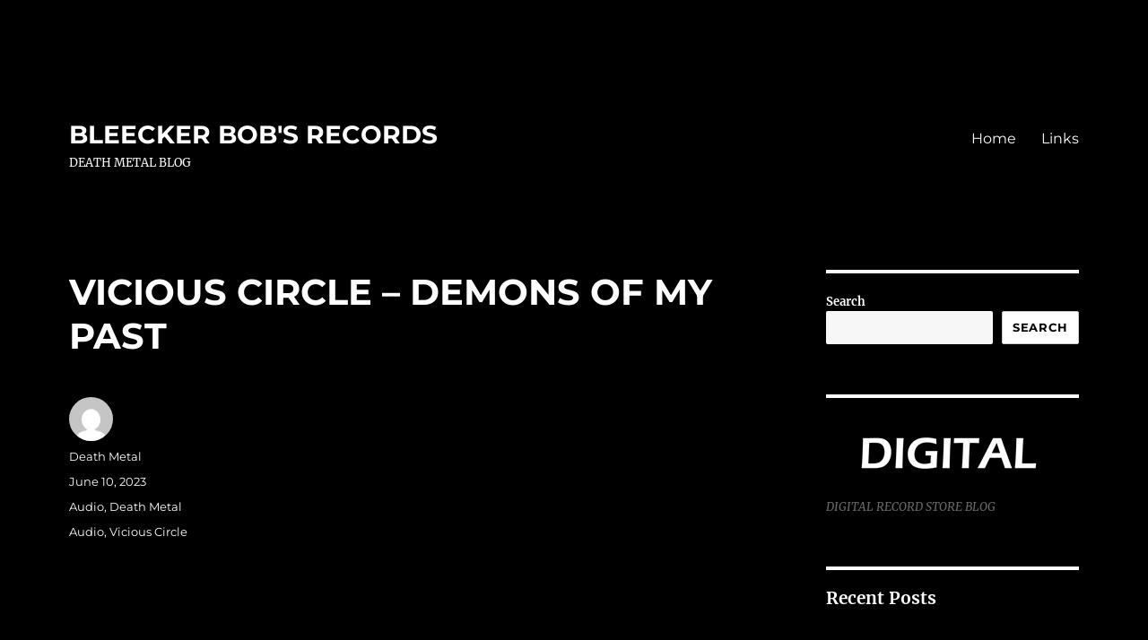

--- FILE ---
content_type: text/html; charset=UTF-8
request_url: http://www.bleeckerbobsrecords.com/2023/06/10/vicious-circle-demons-of-my-past/
body_size: 19386
content:
<!DOCTYPE html>
<html lang="en-US" class="no-js">
<head>
	<meta charset="UTF-8">
	<meta name="viewport" content="width=device-width, initial-scale=1.0">
	<link rel="profile" href="https://gmpg.org/xfn/11">
		<link rel="pingback" href="http://www.bleeckerbobsrecords.com/xmlrpc.php">
		<script>(function(html){html.className = html.className.replace(/\bno-js\b/,'js')})(document.documentElement);</script>
<title>VICIOUS CIRCLE – DEMONS OF MY PAST &#8211; BLEECKER BOB&#039;S RECORDS</title>
<meta name='robots' content='noindex, nofollow' />
<link rel="alternate" type="application/rss+xml" title="BLEECKER BOB&#039;S RECORDS &raquo; Feed" href="http://www.bleeckerbobsrecords.com/feed/" />
<link rel="alternate" type="application/rss+xml" title="BLEECKER BOB&#039;S RECORDS &raquo; Comments Feed" href="http://www.bleeckerbobsrecords.com/comments/feed/" />
<link rel="alternate" type="application/rss+xml" title="BLEECKER BOB&#039;S RECORDS &raquo; VICIOUS CIRCLE – DEMONS OF MY PAST Comments Feed" href="http://www.bleeckerbobsrecords.com/2023/06/10/vicious-circle-demons-of-my-past/feed/" />
<link rel="alternate" title="oEmbed (JSON)" type="application/json+oembed" href="http://www.bleeckerbobsrecords.com/wp-json/oembed/1.0/embed?url=http%3A%2F%2Fwww.bleeckerbobsrecords.com%2F2023%2F06%2F10%2Fvicious-circle-demons-of-my-past%2F" />
<link rel="alternate" title="oEmbed (XML)" type="text/xml+oembed" href="http://www.bleeckerbobsrecords.com/wp-json/oembed/1.0/embed?url=http%3A%2F%2Fwww.bleeckerbobsrecords.com%2F2023%2F06%2F10%2Fvicious-circle-demons-of-my-past%2F&#038;format=xml" />
<style id='wp-img-auto-sizes-contain-inline-css'>
img:is([sizes=auto i],[sizes^="auto," i]){contain-intrinsic-size:3000px 1500px}
/*# sourceURL=wp-img-auto-sizes-contain-inline-css */
</style>
<style id='wp-emoji-styles-inline-css'>

	img.wp-smiley, img.emoji {
		display: inline !important;
		border: none !important;
		box-shadow: none !important;
		height: 1em !important;
		width: 1em !important;
		margin: 0 0.07em !important;
		vertical-align: -0.1em !important;
		background: none !important;
		padding: 0 !important;
	}
/*# sourceURL=wp-emoji-styles-inline-css */
</style>
<style id='wp-block-library-inline-css'>
:root{--wp-block-synced-color:#7a00df;--wp-block-synced-color--rgb:122,0,223;--wp-bound-block-color:var(--wp-block-synced-color);--wp-editor-canvas-background:#ddd;--wp-admin-theme-color:#007cba;--wp-admin-theme-color--rgb:0,124,186;--wp-admin-theme-color-darker-10:#006ba1;--wp-admin-theme-color-darker-10--rgb:0,107,160.5;--wp-admin-theme-color-darker-20:#005a87;--wp-admin-theme-color-darker-20--rgb:0,90,135;--wp-admin-border-width-focus:2px}@media (min-resolution:192dpi){:root{--wp-admin-border-width-focus:1.5px}}.wp-element-button{cursor:pointer}:root .has-very-light-gray-background-color{background-color:#eee}:root .has-very-dark-gray-background-color{background-color:#313131}:root .has-very-light-gray-color{color:#eee}:root .has-very-dark-gray-color{color:#313131}:root .has-vivid-green-cyan-to-vivid-cyan-blue-gradient-background{background:linear-gradient(135deg,#00d084,#0693e3)}:root .has-purple-crush-gradient-background{background:linear-gradient(135deg,#34e2e4,#4721fb 50%,#ab1dfe)}:root .has-hazy-dawn-gradient-background{background:linear-gradient(135deg,#faaca8,#dad0ec)}:root .has-subdued-olive-gradient-background{background:linear-gradient(135deg,#fafae1,#67a671)}:root .has-atomic-cream-gradient-background{background:linear-gradient(135deg,#fdd79a,#004a59)}:root .has-nightshade-gradient-background{background:linear-gradient(135deg,#330968,#31cdcf)}:root .has-midnight-gradient-background{background:linear-gradient(135deg,#020381,#2874fc)}:root{--wp--preset--font-size--normal:16px;--wp--preset--font-size--huge:42px}.has-regular-font-size{font-size:1em}.has-larger-font-size{font-size:2.625em}.has-normal-font-size{font-size:var(--wp--preset--font-size--normal)}.has-huge-font-size{font-size:var(--wp--preset--font-size--huge)}.has-text-align-center{text-align:center}.has-text-align-left{text-align:left}.has-text-align-right{text-align:right}.has-fit-text{white-space:nowrap!important}#end-resizable-editor-section{display:none}.aligncenter{clear:both}.items-justified-left{justify-content:flex-start}.items-justified-center{justify-content:center}.items-justified-right{justify-content:flex-end}.items-justified-space-between{justify-content:space-between}.screen-reader-text{border:0;clip-path:inset(50%);height:1px;margin:-1px;overflow:hidden;padding:0;position:absolute;width:1px;word-wrap:normal!important}.screen-reader-text:focus{background-color:#ddd;clip-path:none;color:#444;display:block;font-size:1em;height:auto;left:5px;line-height:normal;padding:15px 23px 14px;text-decoration:none;top:5px;width:auto;z-index:100000}html :where(.has-border-color){border-style:solid}html :where([style*=border-top-color]){border-top-style:solid}html :where([style*=border-right-color]){border-right-style:solid}html :where([style*=border-bottom-color]){border-bottom-style:solid}html :where([style*=border-left-color]){border-left-style:solid}html :where([style*=border-width]){border-style:solid}html :where([style*=border-top-width]){border-top-style:solid}html :where([style*=border-right-width]){border-right-style:solid}html :where([style*=border-bottom-width]){border-bottom-style:solid}html :where([style*=border-left-width]){border-left-style:solid}html :where(img[class*=wp-image-]){height:auto;max-width:100%}:where(figure){margin:0 0 1em}html :where(.is-position-sticky){--wp-admin--admin-bar--position-offset:var(--wp-admin--admin-bar--height,0px)}@media screen and (max-width:600px){html :where(.is-position-sticky){--wp-admin--admin-bar--position-offset:0px}}

/*# sourceURL=wp-block-library-inline-css */
</style><style id='wp-block-categories-inline-css'>
.wp-block-categories{box-sizing:border-box}.wp-block-categories.alignleft{margin-right:2em}.wp-block-categories.alignright{margin-left:2em}.wp-block-categories.wp-block-categories-dropdown.aligncenter{text-align:center}.wp-block-categories .wp-block-categories__label{display:block;width:100%}
/*# sourceURL=http://www.bleeckerbobsrecords.com/wp-includes/blocks/categories/style.min.css */
</style>
<style id='wp-block-heading-inline-css'>
h1:where(.wp-block-heading).has-background,h2:where(.wp-block-heading).has-background,h3:where(.wp-block-heading).has-background,h4:where(.wp-block-heading).has-background,h5:where(.wp-block-heading).has-background,h6:where(.wp-block-heading).has-background{padding:1.25em 2.375em}h1.has-text-align-left[style*=writing-mode]:where([style*=vertical-lr]),h1.has-text-align-right[style*=writing-mode]:where([style*=vertical-rl]),h2.has-text-align-left[style*=writing-mode]:where([style*=vertical-lr]),h2.has-text-align-right[style*=writing-mode]:where([style*=vertical-rl]),h3.has-text-align-left[style*=writing-mode]:where([style*=vertical-lr]),h3.has-text-align-right[style*=writing-mode]:where([style*=vertical-rl]),h4.has-text-align-left[style*=writing-mode]:where([style*=vertical-lr]),h4.has-text-align-right[style*=writing-mode]:where([style*=vertical-rl]),h5.has-text-align-left[style*=writing-mode]:where([style*=vertical-lr]),h5.has-text-align-right[style*=writing-mode]:where([style*=vertical-rl]),h6.has-text-align-left[style*=writing-mode]:where([style*=vertical-lr]),h6.has-text-align-right[style*=writing-mode]:where([style*=vertical-rl]){rotate:180deg}
/*# sourceURL=http://www.bleeckerbobsrecords.com/wp-includes/blocks/heading/style.min.css */
</style>
<style id='wp-block-image-inline-css'>
.wp-block-image>a,.wp-block-image>figure>a{display:inline-block}.wp-block-image img{box-sizing:border-box;height:auto;max-width:100%;vertical-align:bottom}@media not (prefers-reduced-motion){.wp-block-image img.hide{visibility:hidden}.wp-block-image img.show{animation:show-content-image .4s}}.wp-block-image[style*=border-radius] img,.wp-block-image[style*=border-radius]>a{border-radius:inherit}.wp-block-image.has-custom-border img{box-sizing:border-box}.wp-block-image.aligncenter{text-align:center}.wp-block-image.alignfull>a,.wp-block-image.alignwide>a{width:100%}.wp-block-image.alignfull img,.wp-block-image.alignwide img{height:auto;width:100%}.wp-block-image .aligncenter,.wp-block-image .alignleft,.wp-block-image .alignright,.wp-block-image.aligncenter,.wp-block-image.alignleft,.wp-block-image.alignright{display:table}.wp-block-image .aligncenter>figcaption,.wp-block-image .alignleft>figcaption,.wp-block-image .alignright>figcaption,.wp-block-image.aligncenter>figcaption,.wp-block-image.alignleft>figcaption,.wp-block-image.alignright>figcaption{caption-side:bottom;display:table-caption}.wp-block-image .alignleft{float:left;margin:.5em 1em .5em 0}.wp-block-image .alignright{float:right;margin:.5em 0 .5em 1em}.wp-block-image .aligncenter{margin-left:auto;margin-right:auto}.wp-block-image :where(figcaption){margin-bottom:1em;margin-top:.5em}.wp-block-image.is-style-circle-mask img{border-radius:9999px}@supports ((-webkit-mask-image:none) or (mask-image:none)) or (-webkit-mask-image:none){.wp-block-image.is-style-circle-mask img{border-radius:0;-webkit-mask-image:url('data:image/svg+xml;utf8,<svg viewBox="0 0 100 100" xmlns="http://www.w3.org/2000/svg"><circle cx="50" cy="50" r="50"/></svg>');mask-image:url('data:image/svg+xml;utf8,<svg viewBox="0 0 100 100" xmlns="http://www.w3.org/2000/svg"><circle cx="50" cy="50" r="50"/></svg>');mask-mode:alpha;-webkit-mask-position:center;mask-position:center;-webkit-mask-repeat:no-repeat;mask-repeat:no-repeat;-webkit-mask-size:contain;mask-size:contain}}:root :where(.wp-block-image.is-style-rounded img,.wp-block-image .is-style-rounded img){border-radius:9999px}.wp-block-image figure{margin:0}.wp-lightbox-container{display:flex;flex-direction:column;position:relative}.wp-lightbox-container img{cursor:zoom-in}.wp-lightbox-container img:hover+button{opacity:1}.wp-lightbox-container button{align-items:center;backdrop-filter:blur(16px) saturate(180%);background-color:#5a5a5a40;border:none;border-radius:4px;cursor:zoom-in;display:flex;height:20px;justify-content:center;opacity:0;padding:0;position:absolute;right:16px;text-align:center;top:16px;width:20px;z-index:100}@media not (prefers-reduced-motion){.wp-lightbox-container button{transition:opacity .2s ease}}.wp-lightbox-container button:focus-visible{outline:3px auto #5a5a5a40;outline:3px auto -webkit-focus-ring-color;outline-offset:3px}.wp-lightbox-container button:hover{cursor:pointer;opacity:1}.wp-lightbox-container button:focus{opacity:1}.wp-lightbox-container button:focus,.wp-lightbox-container button:hover,.wp-lightbox-container button:not(:hover):not(:active):not(.has-background){background-color:#5a5a5a40;border:none}.wp-lightbox-overlay{box-sizing:border-box;cursor:zoom-out;height:100vh;left:0;overflow:hidden;position:fixed;top:0;visibility:hidden;width:100%;z-index:100000}.wp-lightbox-overlay .close-button{align-items:center;cursor:pointer;display:flex;justify-content:center;min-height:40px;min-width:40px;padding:0;position:absolute;right:calc(env(safe-area-inset-right) + 16px);top:calc(env(safe-area-inset-top) + 16px);z-index:5000000}.wp-lightbox-overlay .close-button:focus,.wp-lightbox-overlay .close-button:hover,.wp-lightbox-overlay .close-button:not(:hover):not(:active):not(.has-background){background:none;border:none}.wp-lightbox-overlay .lightbox-image-container{height:var(--wp--lightbox-container-height);left:50%;overflow:hidden;position:absolute;top:50%;transform:translate(-50%,-50%);transform-origin:top left;width:var(--wp--lightbox-container-width);z-index:9999999999}.wp-lightbox-overlay .wp-block-image{align-items:center;box-sizing:border-box;display:flex;height:100%;justify-content:center;margin:0;position:relative;transform-origin:0 0;width:100%;z-index:3000000}.wp-lightbox-overlay .wp-block-image img{height:var(--wp--lightbox-image-height);min-height:var(--wp--lightbox-image-height);min-width:var(--wp--lightbox-image-width);width:var(--wp--lightbox-image-width)}.wp-lightbox-overlay .wp-block-image figcaption{display:none}.wp-lightbox-overlay button{background:none;border:none}.wp-lightbox-overlay .scrim{background-color:#fff;height:100%;opacity:.9;position:absolute;width:100%;z-index:2000000}.wp-lightbox-overlay.active{visibility:visible}@media not (prefers-reduced-motion){.wp-lightbox-overlay.active{animation:turn-on-visibility .25s both}.wp-lightbox-overlay.active img{animation:turn-on-visibility .35s both}.wp-lightbox-overlay.show-closing-animation:not(.active){animation:turn-off-visibility .35s both}.wp-lightbox-overlay.show-closing-animation:not(.active) img{animation:turn-off-visibility .25s both}.wp-lightbox-overlay.zoom.active{animation:none;opacity:1;visibility:visible}.wp-lightbox-overlay.zoom.active .lightbox-image-container{animation:lightbox-zoom-in .4s}.wp-lightbox-overlay.zoom.active .lightbox-image-container img{animation:none}.wp-lightbox-overlay.zoom.active .scrim{animation:turn-on-visibility .4s forwards}.wp-lightbox-overlay.zoom.show-closing-animation:not(.active){animation:none}.wp-lightbox-overlay.zoom.show-closing-animation:not(.active) .lightbox-image-container{animation:lightbox-zoom-out .4s}.wp-lightbox-overlay.zoom.show-closing-animation:not(.active) .lightbox-image-container img{animation:none}.wp-lightbox-overlay.zoom.show-closing-animation:not(.active) .scrim{animation:turn-off-visibility .4s forwards}}@keyframes show-content-image{0%{visibility:hidden}99%{visibility:hidden}to{visibility:visible}}@keyframes turn-on-visibility{0%{opacity:0}to{opacity:1}}@keyframes turn-off-visibility{0%{opacity:1;visibility:visible}99%{opacity:0;visibility:visible}to{opacity:0;visibility:hidden}}@keyframes lightbox-zoom-in{0%{transform:translate(calc((-100vw + var(--wp--lightbox-scrollbar-width))/2 + var(--wp--lightbox-initial-left-position)),calc(-50vh + var(--wp--lightbox-initial-top-position))) scale(var(--wp--lightbox-scale))}to{transform:translate(-50%,-50%) scale(1)}}@keyframes lightbox-zoom-out{0%{transform:translate(-50%,-50%) scale(1);visibility:visible}99%{visibility:visible}to{transform:translate(calc((-100vw + var(--wp--lightbox-scrollbar-width))/2 + var(--wp--lightbox-initial-left-position)),calc(-50vh + var(--wp--lightbox-initial-top-position))) scale(var(--wp--lightbox-scale));visibility:hidden}}
/*# sourceURL=http://www.bleeckerbobsrecords.com/wp-includes/blocks/image/style.min.css */
</style>
<style id='wp-block-image-theme-inline-css'>
:root :where(.wp-block-image figcaption){color:#555;font-size:13px;text-align:center}.is-dark-theme :root :where(.wp-block-image figcaption){color:#ffffffa6}.wp-block-image{margin:0 0 1em}
/*# sourceURL=http://www.bleeckerbobsrecords.com/wp-includes/blocks/image/theme.min.css */
</style>
<style id='wp-block-latest-posts-inline-css'>
.wp-block-latest-posts{box-sizing:border-box}.wp-block-latest-posts.alignleft{margin-right:2em}.wp-block-latest-posts.alignright{margin-left:2em}.wp-block-latest-posts.wp-block-latest-posts__list{list-style:none}.wp-block-latest-posts.wp-block-latest-posts__list li{clear:both;overflow-wrap:break-word}.wp-block-latest-posts.is-grid{display:flex;flex-wrap:wrap}.wp-block-latest-posts.is-grid li{margin:0 1.25em 1.25em 0;width:100%}@media (min-width:600px){.wp-block-latest-posts.columns-2 li{width:calc(50% - .625em)}.wp-block-latest-posts.columns-2 li:nth-child(2n){margin-right:0}.wp-block-latest-posts.columns-3 li{width:calc(33.33333% - .83333em)}.wp-block-latest-posts.columns-3 li:nth-child(3n){margin-right:0}.wp-block-latest-posts.columns-4 li{width:calc(25% - .9375em)}.wp-block-latest-posts.columns-4 li:nth-child(4n){margin-right:0}.wp-block-latest-posts.columns-5 li{width:calc(20% - 1em)}.wp-block-latest-posts.columns-5 li:nth-child(5n){margin-right:0}.wp-block-latest-posts.columns-6 li{width:calc(16.66667% - 1.04167em)}.wp-block-latest-posts.columns-6 li:nth-child(6n){margin-right:0}}:root :where(.wp-block-latest-posts.is-grid){padding:0}:root :where(.wp-block-latest-posts.wp-block-latest-posts__list){padding-left:0}.wp-block-latest-posts__post-author,.wp-block-latest-posts__post-date{display:block;font-size:.8125em}.wp-block-latest-posts__post-excerpt,.wp-block-latest-posts__post-full-content{margin-bottom:1em;margin-top:.5em}.wp-block-latest-posts__featured-image a{display:inline-block}.wp-block-latest-posts__featured-image img{height:auto;max-width:100%;width:auto}.wp-block-latest-posts__featured-image.alignleft{float:left;margin-right:1em}.wp-block-latest-posts__featured-image.alignright{float:right;margin-left:1em}.wp-block-latest-posts__featured-image.aligncenter{margin-bottom:1em;text-align:center}
/*# sourceURL=http://www.bleeckerbobsrecords.com/wp-includes/blocks/latest-posts/style.min.css */
</style>
<style id='wp-block-search-inline-css'>
.wp-block-search__button{margin-left:10px;word-break:normal}.wp-block-search__button.has-icon{line-height:0}.wp-block-search__button svg{height:1.25em;min-height:24px;min-width:24px;width:1.25em;fill:currentColor;vertical-align:text-bottom}:where(.wp-block-search__button){border:1px solid #ccc;padding:6px 10px}.wp-block-search__inside-wrapper{display:flex;flex:auto;flex-wrap:nowrap;max-width:100%}.wp-block-search__label{width:100%}.wp-block-search.wp-block-search__button-only .wp-block-search__button{box-sizing:border-box;display:flex;flex-shrink:0;justify-content:center;margin-left:0;max-width:100%}.wp-block-search.wp-block-search__button-only .wp-block-search__inside-wrapper{min-width:0!important;transition-property:width}.wp-block-search.wp-block-search__button-only .wp-block-search__input{flex-basis:100%;transition-duration:.3s}.wp-block-search.wp-block-search__button-only.wp-block-search__searchfield-hidden,.wp-block-search.wp-block-search__button-only.wp-block-search__searchfield-hidden .wp-block-search__inside-wrapper{overflow:hidden}.wp-block-search.wp-block-search__button-only.wp-block-search__searchfield-hidden .wp-block-search__input{border-left-width:0!important;border-right-width:0!important;flex-basis:0;flex-grow:0;margin:0;min-width:0!important;padding-left:0!important;padding-right:0!important;width:0!important}:where(.wp-block-search__input){appearance:none;border:1px solid #949494;flex-grow:1;font-family:inherit;font-size:inherit;font-style:inherit;font-weight:inherit;letter-spacing:inherit;line-height:inherit;margin-left:0;margin-right:0;min-width:3rem;padding:8px;text-decoration:unset!important;text-transform:inherit}:where(.wp-block-search__button-inside .wp-block-search__inside-wrapper){background-color:#fff;border:1px solid #949494;box-sizing:border-box;padding:4px}:where(.wp-block-search__button-inside .wp-block-search__inside-wrapper) .wp-block-search__input{border:none;border-radius:0;padding:0 4px}:where(.wp-block-search__button-inside .wp-block-search__inside-wrapper) .wp-block-search__input:focus{outline:none}:where(.wp-block-search__button-inside .wp-block-search__inside-wrapper) :where(.wp-block-search__button){padding:4px 8px}.wp-block-search.aligncenter .wp-block-search__inside-wrapper{margin:auto}.wp-block[data-align=right] .wp-block-search.wp-block-search__button-only .wp-block-search__inside-wrapper{float:right}
/*# sourceURL=http://www.bleeckerbobsrecords.com/wp-includes/blocks/search/style.min.css */
</style>
<style id='wp-block-search-theme-inline-css'>
.wp-block-search .wp-block-search__label{font-weight:700}.wp-block-search__button{border:1px solid #ccc;padding:.375em .625em}
/*# sourceURL=http://www.bleeckerbobsrecords.com/wp-includes/blocks/search/theme.min.css */
</style>
<style id='wp-block-tag-cloud-inline-css'>
.wp-block-tag-cloud{box-sizing:border-box}.wp-block-tag-cloud.aligncenter{justify-content:center;text-align:center}.wp-block-tag-cloud a{display:inline-block;margin-right:5px}.wp-block-tag-cloud span{display:inline-block;margin-left:5px;text-decoration:none}:root :where(.wp-block-tag-cloud.is-style-outline){display:flex;flex-wrap:wrap;gap:1ch}:root :where(.wp-block-tag-cloud.is-style-outline a){border:1px solid;font-size:unset!important;margin-right:0;padding:1ch 2ch;text-decoration:none!important}
/*# sourceURL=http://www.bleeckerbobsrecords.com/wp-includes/blocks/tag-cloud/style.min.css */
</style>
<style id='wp-block-embed-inline-css'>
.wp-block-embed.alignleft,.wp-block-embed.alignright,.wp-block[data-align=left]>[data-type="core/embed"],.wp-block[data-align=right]>[data-type="core/embed"]{max-width:360px;width:100%}.wp-block-embed.alignleft .wp-block-embed__wrapper,.wp-block-embed.alignright .wp-block-embed__wrapper,.wp-block[data-align=left]>[data-type="core/embed"] .wp-block-embed__wrapper,.wp-block[data-align=right]>[data-type="core/embed"] .wp-block-embed__wrapper{min-width:280px}.wp-block-cover .wp-block-embed{min-height:240px;min-width:320px}.wp-block-embed{overflow-wrap:break-word}.wp-block-embed :where(figcaption){margin-bottom:1em;margin-top:.5em}.wp-block-embed iframe{max-width:100%}.wp-block-embed__wrapper{position:relative}.wp-embed-responsive .wp-has-aspect-ratio .wp-block-embed__wrapper:before{content:"";display:block;padding-top:50%}.wp-embed-responsive .wp-has-aspect-ratio iframe{bottom:0;height:100%;left:0;position:absolute;right:0;top:0;width:100%}.wp-embed-responsive .wp-embed-aspect-21-9 .wp-block-embed__wrapper:before{padding-top:42.85%}.wp-embed-responsive .wp-embed-aspect-18-9 .wp-block-embed__wrapper:before{padding-top:50%}.wp-embed-responsive .wp-embed-aspect-16-9 .wp-block-embed__wrapper:before{padding-top:56.25%}.wp-embed-responsive .wp-embed-aspect-4-3 .wp-block-embed__wrapper:before{padding-top:75%}.wp-embed-responsive .wp-embed-aspect-1-1 .wp-block-embed__wrapper:before{padding-top:100%}.wp-embed-responsive .wp-embed-aspect-9-16 .wp-block-embed__wrapper:before{padding-top:177.77%}.wp-embed-responsive .wp-embed-aspect-1-2 .wp-block-embed__wrapper:before{padding-top:200%}
/*# sourceURL=http://www.bleeckerbobsrecords.com/wp-includes/blocks/embed/style.min.css */
</style>
<style id='wp-block-embed-theme-inline-css'>
.wp-block-embed :where(figcaption){color:#555;font-size:13px;text-align:center}.is-dark-theme .wp-block-embed :where(figcaption){color:#ffffffa6}.wp-block-embed{margin:0 0 1em}
/*# sourceURL=http://www.bleeckerbobsrecords.com/wp-includes/blocks/embed/theme.min.css */
</style>
<style id='wp-block-group-inline-css'>
.wp-block-group{box-sizing:border-box}:where(.wp-block-group.wp-block-group-is-layout-constrained){position:relative}
/*# sourceURL=http://www.bleeckerbobsrecords.com/wp-includes/blocks/group/style.min.css */
</style>
<style id='wp-block-group-theme-inline-css'>
:where(.wp-block-group.has-background){padding:1.25em 2.375em}
/*# sourceURL=http://www.bleeckerbobsrecords.com/wp-includes/blocks/group/theme.min.css */
</style>
<style id='wp-block-paragraph-inline-css'>
.is-small-text{font-size:.875em}.is-regular-text{font-size:1em}.is-large-text{font-size:2.25em}.is-larger-text{font-size:3em}.has-drop-cap:not(:focus):first-letter{float:left;font-size:8.4em;font-style:normal;font-weight:100;line-height:.68;margin:.05em .1em 0 0;text-transform:uppercase}body.rtl .has-drop-cap:not(:focus):first-letter{float:none;margin-left:.1em}p.has-drop-cap.has-background{overflow:hidden}:root :where(p.has-background){padding:1.25em 2.375em}:where(p.has-text-color:not(.has-link-color)) a{color:inherit}p.has-text-align-left[style*="writing-mode:vertical-lr"],p.has-text-align-right[style*="writing-mode:vertical-rl"]{rotate:180deg}
/*# sourceURL=http://www.bleeckerbobsrecords.com/wp-includes/blocks/paragraph/style.min.css */
</style>
<style id='global-styles-inline-css'>
:root{--wp--preset--aspect-ratio--square: 1;--wp--preset--aspect-ratio--4-3: 4/3;--wp--preset--aspect-ratio--3-4: 3/4;--wp--preset--aspect-ratio--3-2: 3/2;--wp--preset--aspect-ratio--2-3: 2/3;--wp--preset--aspect-ratio--16-9: 16/9;--wp--preset--aspect-ratio--9-16: 9/16;--wp--preset--color--black: #000000;--wp--preset--color--cyan-bluish-gray: #abb8c3;--wp--preset--color--white: #fff;--wp--preset--color--pale-pink: #f78da7;--wp--preset--color--vivid-red: #cf2e2e;--wp--preset--color--luminous-vivid-orange: #ff6900;--wp--preset--color--luminous-vivid-amber: #fcb900;--wp--preset--color--light-green-cyan: #7bdcb5;--wp--preset--color--vivid-green-cyan: #00d084;--wp--preset--color--pale-cyan-blue: #8ed1fc;--wp--preset--color--vivid-cyan-blue: #0693e3;--wp--preset--color--vivid-purple: #9b51e0;--wp--preset--color--dark-gray: #1a1a1a;--wp--preset--color--medium-gray: #686868;--wp--preset--color--light-gray: #e5e5e5;--wp--preset--color--blue-gray: #4d545c;--wp--preset--color--bright-blue: #007acc;--wp--preset--color--light-blue: #9adffd;--wp--preset--color--dark-brown: #402b30;--wp--preset--color--medium-brown: #774e24;--wp--preset--color--dark-red: #640c1f;--wp--preset--color--bright-red: #ff675f;--wp--preset--color--yellow: #ffef8e;--wp--preset--gradient--vivid-cyan-blue-to-vivid-purple: linear-gradient(135deg,rgb(6,147,227) 0%,rgb(155,81,224) 100%);--wp--preset--gradient--light-green-cyan-to-vivid-green-cyan: linear-gradient(135deg,rgb(122,220,180) 0%,rgb(0,208,130) 100%);--wp--preset--gradient--luminous-vivid-amber-to-luminous-vivid-orange: linear-gradient(135deg,rgb(252,185,0) 0%,rgb(255,105,0) 100%);--wp--preset--gradient--luminous-vivid-orange-to-vivid-red: linear-gradient(135deg,rgb(255,105,0) 0%,rgb(207,46,46) 100%);--wp--preset--gradient--very-light-gray-to-cyan-bluish-gray: linear-gradient(135deg,rgb(238,238,238) 0%,rgb(169,184,195) 100%);--wp--preset--gradient--cool-to-warm-spectrum: linear-gradient(135deg,rgb(74,234,220) 0%,rgb(151,120,209) 20%,rgb(207,42,186) 40%,rgb(238,44,130) 60%,rgb(251,105,98) 80%,rgb(254,248,76) 100%);--wp--preset--gradient--blush-light-purple: linear-gradient(135deg,rgb(255,206,236) 0%,rgb(152,150,240) 100%);--wp--preset--gradient--blush-bordeaux: linear-gradient(135deg,rgb(254,205,165) 0%,rgb(254,45,45) 50%,rgb(107,0,62) 100%);--wp--preset--gradient--luminous-dusk: linear-gradient(135deg,rgb(255,203,112) 0%,rgb(199,81,192) 50%,rgb(65,88,208) 100%);--wp--preset--gradient--pale-ocean: linear-gradient(135deg,rgb(255,245,203) 0%,rgb(182,227,212) 50%,rgb(51,167,181) 100%);--wp--preset--gradient--electric-grass: linear-gradient(135deg,rgb(202,248,128) 0%,rgb(113,206,126) 100%);--wp--preset--gradient--midnight: linear-gradient(135deg,rgb(2,3,129) 0%,rgb(40,116,252) 100%);--wp--preset--font-size--small: 13px;--wp--preset--font-size--medium: 20px;--wp--preset--font-size--large: 36px;--wp--preset--font-size--x-large: 42px;--wp--preset--spacing--20: 0.44rem;--wp--preset--spacing--30: 0.67rem;--wp--preset--spacing--40: 1rem;--wp--preset--spacing--50: 1.5rem;--wp--preset--spacing--60: 2.25rem;--wp--preset--spacing--70: 3.38rem;--wp--preset--spacing--80: 5.06rem;--wp--preset--shadow--natural: 6px 6px 9px rgba(0, 0, 0, 0.2);--wp--preset--shadow--deep: 12px 12px 50px rgba(0, 0, 0, 0.4);--wp--preset--shadow--sharp: 6px 6px 0px rgba(0, 0, 0, 0.2);--wp--preset--shadow--outlined: 6px 6px 0px -3px rgb(255, 255, 255), 6px 6px rgb(0, 0, 0);--wp--preset--shadow--crisp: 6px 6px 0px rgb(0, 0, 0);}:where(.is-layout-flex){gap: 0.5em;}:where(.is-layout-grid){gap: 0.5em;}body .is-layout-flex{display: flex;}.is-layout-flex{flex-wrap: wrap;align-items: center;}.is-layout-flex > :is(*, div){margin: 0;}body .is-layout-grid{display: grid;}.is-layout-grid > :is(*, div){margin: 0;}:where(.wp-block-columns.is-layout-flex){gap: 2em;}:where(.wp-block-columns.is-layout-grid){gap: 2em;}:where(.wp-block-post-template.is-layout-flex){gap: 1.25em;}:where(.wp-block-post-template.is-layout-grid){gap: 1.25em;}.has-black-color{color: var(--wp--preset--color--black) !important;}.has-cyan-bluish-gray-color{color: var(--wp--preset--color--cyan-bluish-gray) !important;}.has-white-color{color: var(--wp--preset--color--white) !important;}.has-pale-pink-color{color: var(--wp--preset--color--pale-pink) !important;}.has-vivid-red-color{color: var(--wp--preset--color--vivid-red) !important;}.has-luminous-vivid-orange-color{color: var(--wp--preset--color--luminous-vivid-orange) !important;}.has-luminous-vivid-amber-color{color: var(--wp--preset--color--luminous-vivid-amber) !important;}.has-light-green-cyan-color{color: var(--wp--preset--color--light-green-cyan) !important;}.has-vivid-green-cyan-color{color: var(--wp--preset--color--vivid-green-cyan) !important;}.has-pale-cyan-blue-color{color: var(--wp--preset--color--pale-cyan-blue) !important;}.has-vivid-cyan-blue-color{color: var(--wp--preset--color--vivid-cyan-blue) !important;}.has-vivid-purple-color{color: var(--wp--preset--color--vivid-purple) !important;}.has-black-background-color{background-color: var(--wp--preset--color--black) !important;}.has-cyan-bluish-gray-background-color{background-color: var(--wp--preset--color--cyan-bluish-gray) !important;}.has-white-background-color{background-color: var(--wp--preset--color--white) !important;}.has-pale-pink-background-color{background-color: var(--wp--preset--color--pale-pink) !important;}.has-vivid-red-background-color{background-color: var(--wp--preset--color--vivid-red) !important;}.has-luminous-vivid-orange-background-color{background-color: var(--wp--preset--color--luminous-vivid-orange) !important;}.has-luminous-vivid-amber-background-color{background-color: var(--wp--preset--color--luminous-vivid-amber) !important;}.has-light-green-cyan-background-color{background-color: var(--wp--preset--color--light-green-cyan) !important;}.has-vivid-green-cyan-background-color{background-color: var(--wp--preset--color--vivid-green-cyan) !important;}.has-pale-cyan-blue-background-color{background-color: var(--wp--preset--color--pale-cyan-blue) !important;}.has-vivid-cyan-blue-background-color{background-color: var(--wp--preset--color--vivid-cyan-blue) !important;}.has-vivid-purple-background-color{background-color: var(--wp--preset--color--vivid-purple) !important;}.has-black-border-color{border-color: var(--wp--preset--color--black) !important;}.has-cyan-bluish-gray-border-color{border-color: var(--wp--preset--color--cyan-bluish-gray) !important;}.has-white-border-color{border-color: var(--wp--preset--color--white) !important;}.has-pale-pink-border-color{border-color: var(--wp--preset--color--pale-pink) !important;}.has-vivid-red-border-color{border-color: var(--wp--preset--color--vivid-red) !important;}.has-luminous-vivid-orange-border-color{border-color: var(--wp--preset--color--luminous-vivid-orange) !important;}.has-luminous-vivid-amber-border-color{border-color: var(--wp--preset--color--luminous-vivid-amber) !important;}.has-light-green-cyan-border-color{border-color: var(--wp--preset--color--light-green-cyan) !important;}.has-vivid-green-cyan-border-color{border-color: var(--wp--preset--color--vivid-green-cyan) !important;}.has-pale-cyan-blue-border-color{border-color: var(--wp--preset--color--pale-cyan-blue) !important;}.has-vivid-cyan-blue-border-color{border-color: var(--wp--preset--color--vivid-cyan-blue) !important;}.has-vivid-purple-border-color{border-color: var(--wp--preset--color--vivid-purple) !important;}.has-vivid-cyan-blue-to-vivid-purple-gradient-background{background: var(--wp--preset--gradient--vivid-cyan-blue-to-vivid-purple) !important;}.has-light-green-cyan-to-vivid-green-cyan-gradient-background{background: var(--wp--preset--gradient--light-green-cyan-to-vivid-green-cyan) !important;}.has-luminous-vivid-amber-to-luminous-vivid-orange-gradient-background{background: var(--wp--preset--gradient--luminous-vivid-amber-to-luminous-vivid-orange) !important;}.has-luminous-vivid-orange-to-vivid-red-gradient-background{background: var(--wp--preset--gradient--luminous-vivid-orange-to-vivid-red) !important;}.has-very-light-gray-to-cyan-bluish-gray-gradient-background{background: var(--wp--preset--gradient--very-light-gray-to-cyan-bluish-gray) !important;}.has-cool-to-warm-spectrum-gradient-background{background: var(--wp--preset--gradient--cool-to-warm-spectrum) !important;}.has-blush-light-purple-gradient-background{background: var(--wp--preset--gradient--blush-light-purple) !important;}.has-blush-bordeaux-gradient-background{background: var(--wp--preset--gradient--blush-bordeaux) !important;}.has-luminous-dusk-gradient-background{background: var(--wp--preset--gradient--luminous-dusk) !important;}.has-pale-ocean-gradient-background{background: var(--wp--preset--gradient--pale-ocean) !important;}.has-electric-grass-gradient-background{background: var(--wp--preset--gradient--electric-grass) !important;}.has-midnight-gradient-background{background: var(--wp--preset--gradient--midnight) !important;}.has-small-font-size{font-size: var(--wp--preset--font-size--small) !important;}.has-medium-font-size{font-size: var(--wp--preset--font-size--medium) !important;}.has-large-font-size{font-size: var(--wp--preset--font-size--large) !important;}.has-x-large-font-size{font-size: var(--wp--preset--font-size--x-large) !important;}
/*# sourceURL=global-styles-inline-css */
</style>

<style id='classic-theme-styles-inline-css'>
/*! This file is auto-generated */
.wp-block-button__link{color:#fff;background-color:#32373c;border-radius:9999px;box-shadow:none;text-decoration:none;padding:calc(.667em + 2px) calc(1.333em + 2px);font-size:1.125em}.wp-block-file__button{background:#32373c;color:#fff;text-decoration:none}
/*# sourceURL=/wp-includes/css/classic-themes.min.css */
</style>
<link rel='stylesheet' id='twentysixteen-fonts-css' href='http://www.bleeckerbobsrecords.com/wp-content/themes/twentysixteen/fonts/merriweather-plus-montserrat-plus-inconsolata.css?ver=20230328' media='all' />
<link rel='stylesheet' id='genericons-css' href='http://www.bleeckerbobsrecords.com/wp-content/themes/twentysixteen/genericons/genericons.css?ver=20201208' media='all' />
<link rel='stylesheet' id='twentysixteen-style-css' href='http://www.bleeckerbobsrecords.com/wp-content/themes/twentysixteen/style.css?ver=20241112' media='all' />
<style id='twentysixteen-style-inline-css'>

		/* Custom Page Background Color */
		.site {
			background-color: #000000;
		}

		mark,
		ins,
		button,
		button[disabled]:hover,
		button[disabled]:focus,
		input[type="button"],
		input[type="button"][disabled]:hover,
		input[type="button"][disabled]:focus,
		input[type="reset"],
		input[type="reset"][disabled]:hover,
		input[type="reset"][disabled]:focus,
		input[type="submit"],
		input[type="submit"][disabled]:hover,
		input[type="submit"][disabled]:focus,
		.menu-toggle.toggled-on,
		.menu-toggle.toggled-on:hover,
		.menu-toggle.toggled-on:focus,
		.pagination .prev,
		.pagination .next,
		.pagination .prev:hover,
		.pagination .prev:focus,
		.pagination .next:hover,
		.pagination .next:focus,
		.pagination .nav-links:before,
		.pagination .nav-links:after,
		.widget_calendar tbody a,
		.widget_calendar tbody a:hover,
		.widget_calendar tbody a:focus,
		.page-links a,
		.page-links a:hover,
		.page-links a:focus {
			color: #000000;
		}

		@media screen and (min-width: 56.875em) {
			.main-navigation ul ul li {
				background-color: #000000;
			}

			.main-navigation ul ul:after {
				border-top-color: #000000;
				border-bottom-color: #000000;
			}
		}
	

		/* Custom Link Color */
		.menu-toggle:hover,
		.menu-toggle:focus,
		a,
		.main-navigation a:hover,
		.main-navigation a:focus,
		.dropdown-toggle:hover,
		.dropdown-toggle:focus,
		.social-navigation a:hover:before,
		.social-navigation a:focus:before,
		.post-navigation a:hover .post-title,
		.post-navigation a:focus .post-title,
		.tagcloud a:hover,
		.tagcloud a:focus,
		.site-branding .site-title a:hover,
		.site-branding .site-title a:focus,
		.entry-title a:hover,
		.entry-title a:focus,
		.entry-footer a:hover,
		.entry-footer a:focus,
		.comment-metadata a:hover,
		.comment-metadata a:focus,
		.pingback .comment-edit-link:hover,
		.pingback .comment-edit-link:focus,
		.comment-reply-link,
		.comment-reply-link:hover,
		.comment-reply-link:focus,
		.required,
		.site-info a:hover,
		.site-info a:focus {
			color: #1e73be;
		}

		mark,
		ins,
		button:hover,
		button:focus,
		input[type="button"]:hover,
		input[type="button"]:focus,
		input[type="reset"]:hover,
		input[type="reset"]:focus,
		input[type="submit"]:hover,
		input[type="submit"]:focus,
		.pagination .prev:hover,
		.pagination .prev:focus,
		.pagination .next:hover,
		.pagination .next:focus,
		.widget_calendar tbody a,
		.page-links a:hover,
		.page-links a:focus {
			background-color: #1e73be;
		}

		input[type="date"]:focus,
		input[type="time"]:focus,
		input[type="datetime-local"]:focus,
		input[type="week"]:focus,
		input[type="month"]:focus,
		input[type="text"]:focus,
		input[type="email"]:focus,
		input[type="url"]:focus,
		input[type="password"]:focus,
		input[type="search"]:focus,
		input[type="tel"]:focus,
		input[type="number"]:focus,
		textarea:focus,
		.tagcloud a:hover,
		.tagcloud a:focus,
		.menu-toggle:hover,
		.menu-toggle:focus {
			border-color: #1e73be;
		}

		@media screen and (min-width: 56.875em) {
			.main-navigation li:hover > a,
			.main-navigation li.focus > a {
				color: #1e73be;
			}
		}
	

		/* Custom Main Text Color */
		body,
		blockquote cite,
		blockquote small,
		.main-navigation a,
		.menu-toggle,
		.dropdown-toggle,
		.social-navigation a,
		.post-navigation a,
		.pagination a:hover,
		.pagination a:focus,
		.widget-title a,
		.site-branding .site-title a,
		.entry-title a,
		.page-links > .page-links-title,
		.comment-author,
		.comment-reply-title small a:hover,
		.comment-reply-title small a:focus {
			color: #ffffff
		}

		blockquote,
		.menu-toggle.toggled-on,
		.menu-toggle.toggled-on:hover,
		.menu-toggle.toggled-on:focus,
		.post-navigation,
		.post-navigation div + div,
		.pagination,
		.widget,
		.page-header,
		.page-links a,
		.comments-title,
		.comment-reply-title {
			border-color: #ffffff;
		}

		button,
		button[disabled]:hover,
		button[disabled]:focus,
		input[type="button"],
		input[type="button"][disabled]:hover,
		input[type="button"][disabled]:focus,
		input[type="reset"],
		input[type="reset"][disabled]:hover,
		input[type="reset"][disabled]:focus,
		input[type="submit"],
		input[type="submit"][disabled]:hover,
		input[type="submit"][disabled]:focus,
		.menu-toggle.toggled-on,
		.menu-toggle.toggled-on:hover,
		.menu-toggle.toggled-on:focus,
		.pagination:before,
		.pagination:after,
		.pagination .prev,
		.pagination .next,
		.page-links a {
			background-color: #ffffff;
		}

		/* Border Color */
		fieldset,
		pre,
		abbr,
		acronym,
		table,
		th,
		td,
		input[type="date"],
		input[type="time"],
		input[type="datetime-local"],
		input[type="week"],
		input[type="month"],
		input[type="text"],
		input[type="email"],
		input[type="url"],
		input[type="password"],
		input[type="search"],
		input[type="tel"],
		input[type="number"],
		textarea,
		.main-navigation li,
		.main-navigation .primary-menu,
		.menu-toggle,
		.dropdown-toggle:after,
		.social-navigation a,
		.image-navigation,
		.comment-navigation,
		.tagcloud a,
		.entry-content,
		.entry-summary,
		.page-links a,
		.page-links > span,
		.comment-list article,
		.comment-list .pingback,
		.comment-list .trackback,
		.comment-reply-link,
		.no-comments,
		.widecolumn .mu_register .mu_alert {
			border-color: #ffffff; /* Fallback for IE7 and IE8 */
			border-color: rgba( 255, 255, 255, 0.2);
		}

		hr,
		code {
			background-color: #ffffff; /* Fallback for IE7 and IE8 */
			background-color: rgba( 255, 255, 255, 0.2);
		}

		@media screen and (min-width: 56.875em) {
			.main-navigation ul ul,
			.main-navigation ul ul li {
				border-color: rgba( 255, 255, 255, 0.2);
			}

			.main-navigation ul ul:before {
				border-top-color: rgba( 255, 255, 255, 0.2);
				border-bottom-color: rgba( 255, 255, 255, 0.2);
			}
		}
	

		/* Custom Secondary Text Color */

		/**
		 * IE8 and earlier will drop any block with CSS3 selectors.
		 * Do not combine these styles with the next block.
		 */
		body:not(.search-results) .entry-summary {
			color: #ffffff;
		}

		blockquote,
		.post-password-form label,
		a:hover,
		a:focus,
		a:active,
		.post-navigation .meta-nav,
		.image-navigation,
		.comment-navigation,
		.widget_recent_entries .post-date,
		.widget_rss .rss-date,
		.widget_rss cite,
		.site-description,
		.author-bio,
		.entry-footer,
		.entry-footer a,
		.sticky-post,
		.taxonomy-description,
		.entry-caption,
		.comment-metadata,
		.pingback .edit-link,
		.comment-metadata a,
		.pingback .comment-edit-link,
		.comment-form label,
		.comment-notes,
		.comment-awaiting-moderation,
		.logged-in-as,
		.form-allowed-tags,
		.site-info,
		.site-info a,
		.wp-caption .wp-caption-text,
		.gallery-caption,
		.widecolumn label,
		.widecolumn .mu_register label {
			color: #ffffff;
		}

		.widget_calendar tbody a:hover,
		.widget_calendar tbody a:focus {
			background-color: #ffffff;
		}
	
/*# sourceURL=twentysixteen-style-inline-css */
</style>
<link rel='stylesheet' id='twentysixteen-block-style-css' href='http://www.bleeckerbobsrecords.com/wp-content/themes/twentysixteen/css/blocks.css?ver=20240817' media='all' />
<script src="http://www.bleeckerbobsrecords.com/wp-includes/js/jquery/jquery.min.js?ver=3.7.1" id="jquery-core-js"></script>
<script src="http://www.bleeckerbobsrecords.com/wp-includes/js/jquery/jquery-migrate.min.js?ver=3.4.1" id="jquery-migrate-js"></script>
<script id="twentysixteen-script-js-extra">
var screenReaderText = {"expand":"expand child menu","collapse":"collapse child menu"};
//# sourceURL=twentysixteen-script-js-extra
</script>
<script src="http://www.bleeckerbobsrecords.com/wp-content/themes/twentysixteen/js/functions.js?ver=20230629" id="twentysixteen-script-js" defer data-wp-strategy="defer"></script>
<link rel="https://api.w.org/" href="http://www.bleeckerbobsrecords.com/wp-json/" /><link rel="alternate" title="JSON" type="application/json" href="http://www.bleeckerbobsrecords.com/wp-json/wp/v2/posts/230" /><link rel="EditURI" type="application/rsd+xml" title="RSD" href="http://www.bleeckerbobsrecords.com/xmlrpc.php?rsd" />
<meta name="generator" content="WordPress 6.9" />
<link rel="canonical" href="http://www.bleeckerbobsrecords.com/2023/06/10/vicious-circle-demons-of-my-past/" />
<link rel='shortlink' href='http://www.bleeckerbobsrecords.com/?p=230' />
<style id="custom-background-css">
body.custom-background { background-color: #000000; }
</style>
	</head>

<body class="wp-singular post-template-default single single-post postid-230 single-format-standard custom-background wp-embed-responsive wp-theme-twentysixteen">
<div id="page" class="site">
	<div class="site-inner">
		<a class="skip-link screen-reader-text" href="#content">
			Skip to content		</a>

		<header id="masthead" class="site-header">
			<div class="site-header-main">
				<div class="site-branding">
					
											<p class="site-title"><a href="http://www.bleeckerbobsrecords.com/" rel="home">BLEECKER BOB&#039;S RECORDS</a></p>
												<p class="site-description">DEATH METAL BLOG</p>
									</div><!-- .site-branding -->

									<button id="menu-toggle" class="menu-toggle">Menu</button>

					<div id="site-header-menu" class="site-header-menu">
													<nav id="site-navigation" class="main-navigation" aria-label="Primary Menu">
								<div class="menu-menu-1-container"><ul id="menu-menu-1" class="primary-menu"><li id="menu-item-21" class="menu-item menu-item-type-custom menu-item-object-custom menu-item-home menu-item-21"><a href="http://www.bleeckerbobsrecords.com">Home</a></li>
<li id="menu-item-734" class="menu-item menu-item-type-post_type menu-item-object-page menu-item-734"><a href="http://www.bleeckerbobsrecords.com/links/">Links</a></li>
</ul></div>							</nav><!-- .main-navigation -->
						
											</div><!-- .site-header-menu -->
							</div><!-- .site-header-main -->

					</header><!-- .site-header -->

		<div id="content" class="site-content">

<div id="primary" class="content-area">
	<main id="main" class="site-main">
		
<article id="post-230" class="post-230 post type-post status-publish format-standard hentry category-audio category-death-metal tag-audio tag-vicious-circle">
	<header class="entry-header">
		<h1 class="entry-title">VICIOUS CIRCLE – DEMONS OF MY PAST</h1>	</header><!-- .entry-header -->

	
	
	<div class="entry-content">
		
<figure class="wp-block-embed is-type-video is-provider-youtube wp-block-embed-youtube wp-embed-aspect-4-3 wp-has-aspect-ratio"><div class="wp-block-embed__wrapper">
<iframe title="Vicious Circle - Demons Of My Past" width="840" height="630" src="https://www.youtube.com/embed/F5l2Gjgl3vE?feature=oembed" frameborder="0" allow="accelerometer; autoplay; clipboard-write; encrypted-media; gyroscope; picture-in-picture; web-share" allowfullscreen></iframe>
</div></figure>
	</div><!-- .entry-content -->

	<footer class="entry-footer">
		<span class="byline"><img alt='' src='https://secure.gravatar.com/avatar/35f660ec8f4f963d872e274ab2c5598adebf5f3b31b1eb8691073f9296bbe4f1?s=49&#038;d=mm&#038;r=g' srcset='https://secure.gravatar.com/avatar/35f660ec8f4f963d872e274ab2c5598adebf5f3b31b1eb8691073f9296bbe4f1?s=98&#038;d=mm&#038;r=g 2x' class='avatar avatar-49 photo' height='49' width='49' decoding='async'/><span class="screen-reader-text">Author </span><span class="author vcard"><a class="url fn n" href="http://www.bleeckerbobsrecords.com/author/deathmetal/">Death Metal</a></span></span><span class="posted-on"><span class="screen-reader-text">Posted on </span><a href="http://www.bleeckerbobsrecords.com/2023/06/10/vicious-circle-demons-of-my-past/" rel="bookmark"><time class="entry-date published" datetime="2023-06-10T22:13:12+00:00">June 10, 2023</time><time class="updated" datetime="2023-06-10T22:13:13+00:00">June 10, 2023</time></a></span><span class="cat-links"><span class="screen-reader-text">Categories </span><a href="http://www.bleeckerbobsrecords.com/category/audio/" rel="category tag">Audio</a>, <a href="http://www.bleeckerbobsrecords.com/category/death-metal/" rel="category tag">Death Metal</a></span><span class="tags-links"><span class="screen-reader-text">Tags </span><a href="http://www.bleeckerbobsrecords.com/tag/audio/" rel="tag">Audio</a>, <a href="http://www.bleeckerbobsrecords.com/tag/vicious-circle/" rel="tag">Vicious Circle</a></span>			</footer><!-- .entry-footer -->
</article><!-- #post-230 -->

<div id="comments" class="comments-area">

	
	
		<div id="respond" class="comment-respond">
		<h2 id="reply-title" class="comment-reply-title">Leave a Reply <small><a rel="nofollow" id="cancel-comment-reply-link" href="/2023/06/10/vicious-circle-demons-of-my-past/#respond" style="display:none;">Cancel reply</a></small></h2><form action="http://www.bleeckerbobsrecords.com/wp-comments-post.php" method="post" id="commentform" class="comment-form"><p class="comment-notes"><span id="email-notes">Your email address will not be published.</span> <span class="required-field-message">Required fields are marked <span class="required">*</span></span></p><p class="comment-form-comment"><label for="comment">Comment <span class="required">*</span></label> <textarea id="comment" name="comment" cols="45" rows="8" maxlength="65525" required></textarea></p><p class="comment-form-author"><label for="author">Name <span class="required">*</span></label> <input id="author" name="author" type="text" value="" size="30" maxlength="245" autocomplete="name" required /></p>
<p class="comment-form-email"><label for="email">Email <span class="required">*</span></label> <input id="email" name="email" type="email" value="" size="30" maxlength="100" aria-describedby="email-notes" autocomplete="email" required /></p>
<p class="comment-form-url"><label for="url">Website</label> <input id="url" name="url" type="url" value="" size="30" maxlength="200" autocomplete="url" /></p>
<p class="comment-form-cookies-consent"><input id="wp-comment-cookies-consent" name="wp-comment-cookies-consent" type="checkbox" value="yes" /> <label for="wp-comment-cookies-consent">Save my name, email, and website in this browser for the next time I comment.</label></p>
<p class="form-submit"><input name="submit" type="submit" id="submit" class="submit" value="Post Comment" /> <input type='hidden' name='comment_post_ID' value='230' id='comment_post_ID' />
<input type='hidden' name='comment_parent' id='comment_parent' value='0' />
</p></form>	</div><!-- #respond -->
	
</div><!-- .comments-area -->

	<nav class="navigation post-navigation" aria-label="Posts">
		<h2 class="screen-reader-text">Post navigation</h2>
		<div class="nav-links"><div class="nav-previous"><a href="http://www.bleeckerbobsrecords.com/2023/06/10/malevolent-creation-premature-burial/" rel="prev"><span class="meta-nav" aria-hidden="true">Previous</span> <span class="screen-reader-text">Previous post:</span> <span class="post-title">MALEVOLENT CREATION – PREMATURE BURIAL</span></a></div><div class="nav-next"><a href="http://www.bleeckerbobsrecords.com/2023/06/10/morpheus-descends-immortal-coil/" rel="next"><span class="meta-nav" aria-hidden="true">Next</span> <span class="screen-reader-text">Next post:</span> <span class="post-title">MORPHEUS DESCENDS – IMMORTAL COIL</span></a></div></div>
	</nav>
	</main><!-- .site-main -->

	<aside id="content-bottom-widgets" class="content-bottom-widgets">
			<div class="widget-area">
			<section id="block-6" class="widget widget_block">
<div class="wp-block-group"><div class="wp-block-group__inner-container is-layout-flow wp-block-group-is-layout-flow">
<h2 class="wp-block-heading">Categories</h2>


<ul class="wp-block-categories-list wp-block-categories">	<li class="cat-item cat-item-11"><a href="http://www.bleeckerbobsrecords.com/category/album-stream/">Album Stream</a>
</li>
	<li class="cat-item cat-item-49"><a href="http://www.bleeckerbobsrecords.com/category/audio/">Audio</a>
</li>
	<li class="cat-item cat-item-29"><a href="http://www.bleeckerbobsrecords.com/category/black-metal/">Black Metal</a>
</li>
	<li class="cat-item cat-item-3"><a href="http://www.bleeckerbobsrecords.com/category/death-metal/">Death Metal</a>
</li>
	<li class="cat-item cat-item-47"><a href="http://www.bleeckerbobsrecords.com/category/heavy-metal/">Heavy Metal</a>
</li>
	<li class="cat-item cat-item-39"><a href="http://www.bleeckerbobsrecords.com/category/movies/">Movies</a>
</li>
	<li class="cat-item cat-item-124"><a href="http://www.bleeckerbobsrecords.com/category/punk/">Punk</a>
</li>
	<li class="cat-item cat-item-65"><a href="http://www.bleeckerbobsrecords.com/category/rock/">Rock</a>
</li>
	<li class="cat-item cat-item-96"><a href="http://www.bleeckerbobsrecords.com/category/thrash-metal/">Thrash Metal</a>
</li>
	<li class="cat-item cat-item-4"><a href="http://www.bleeckerbobsrecords.com/category/video/">Video</a>
</li>
</ul></div></div>
</section><section id="block-16" class="widget widget_block widget_media_image">
<figure class="wp-block-image size-large is-resized"><img loading="lazy" decoding="async" width="694" height="1024" src="http://www.bleeckerbobsrecords.com/wp-content/uploads/2024/03/nightofthelivingdeadmovie-694x1024.jpg" alt="" class="wp-image-510" style="width:666px;height:auto" srcset="http://www.bleeckerbobsrecords.com/wp-content/uploads/2024/03/nightofthelivingdeadmovie-694x1024.jpg 694w, http://www.bleeckerbobsrecords.com/wp-content/uploads/2024/03/nightofthelivingdeadmovie-203x300.jpg 203w, http://www.bleeckerbobsrecords.com/wp-content/uploads/2024/03/nightofthelivingdeadmovie-768x1133.jpg 768w, http://www.bleeckerbobsrecords.com/wp-content/uploads/2024/03/nightofthelivingdeadmovie.jpg 1000w" sizes="auto, (max-width: 709px) 85vw, (max-width: 909px) 67vw, (max-width: 984px) 61vw, (max-width: 1362px) 45vw, 600px" /></figure>
</section><section id="block-17" class="widget widget_block widget_text">
<p><a href="http://www.nightofthelivingdeadmovie.com">http://www.nightofthelivingdeadmovie.com</a></p>
</section><section id="block-21" class="widget widget_block widget_recent_entries"><ul class="wp-block-latest-posts__list wp-block-latest-posts"><li><a class="wp-block-latest-posts__post-title" href="http://www.bleeckerbobsrecords.com/2025/12/17/kataklysm-bringer-of-vengeance/">KATAKLYSM – BRINGER OF VENGEANCE</a></li>
<li><a class="wp-block-latest-posts__post-title" href="http://www.bleeckerbobsrecords.com/2025/12/17/fifth-angel-we-are-immortal/">FIFTH ANGEL – WE ARE IMMORTAL</a></li>
<li><a class="wp-block-latest-posts__post-title" href="http://www.bleeckerbobsrecords.com/2025/12/17/yt-mean-streak-live/">Y&amp;T MEAN STREAK – LIVE</a></li>
<li><a class="wp-block-latest-posts__post-title" href="http://www.bleeckerbobsrecords.com/2025/12/17/marduk-blood-of-the-funeral/">MARDUK – BLOOD OF THE FUNERAL</a></li>
<li><a class="wp-block-latest-posts__post-title" href="http://www.bleeckerbobsrecords.com/2025/12/17/six-feet-under-know-nothing-ingrate/">SIX FEET UNDER – KNOW NOTHING INGRATE</a></li>
</ul></section><section id="block-22" class="widget widget_block widget_tag_cloud"><p class="wp-block-tag-cloud"><a href="http://www.bleeckerbobsrecords.com/tag/album-stream/" class="tag-cloud-link tag-link-14 tag-link-position-1" style="font-size: 13.157894736842pt;" aria-label="Album Stream (9 items)">Album Stream</a>
<a href="http://www.bleeckerbobsrecords.com/tag/anthropic/" class="tag-cloud-link tag-link-137 tag-link-position-2" style="font-size: 8pt;" aria-label="Anthropic (1 item)">Anthropic</a>
<a href="http://www.bleeckerbobsrecords.com/tag/arch-enemy/" class="tag-cloud-link tag-link-194 tag-link-position-3" style="font-size: 10.947368421053pt;" aria-label="Arch Enemy (4 items)">Arch Enemy</a>
<a href="http://www.bleeckerbobsrecords.com/tag/at-the-gates/" class="tag-cloud-link tag-link-61 tag-link-position-4" style="font-size: 10.947368421053pt;" aria-label="At The Gates (4 items)">At The Gates</a>
<a href="http://www.bleeckerbobsrecords.com/tag/audio/" class="tag-cloud-link tag-link-57 tag-link-position-5" style="font-size: 18.757894736842pt;" aria-label="Audio (56 items)">Audio</a>
<a href="http://www.bleeckerbobsrecords.com/tag/baron/" class="tag-cloud-link tag-link-149 tag-link-position-6" style="font-size: 9.3263157894737pt;" aria-label="Baron (2 items)">Baron</a>
<a href="http://www.bleeckerbobsrecords.com/tag/belvebuth/" class="tag-cloud-link tag-link-166 tag-link-position-7" style="font-size: 8pt;" aria-label="Belvebuth (1 item)">Belvebuth</a>
<a href="http://www.bleeckerbobsrecords.com/tag/bolt-thrower/" class="tag-cloud-link tag-link-54 tag-link-position-8" style="font-size: 11.536842105263pt;" aria-label="Bolt Thrower (5 items)">Bolt Thrower</a>
<a href="http://www.bleeckerbobsrecords.com/tag/cannibal-corpse/" class="tag-cloud-link tag-link-95 tag-link-position-9" style="font-size: 10.210526315789pt;" aria-label="Cannibal Corpse (3 items)">Cannibal Corpse</a>
<a href="http://www.bleeckerbobsrecords.com/tag/cavalera/" class="tag-cloud-link tag-link-103 tag-link-position-10" style="font-size: 9.3263157894737pt;" aria-label="Cavalera (2 items)">Cavalera</a>
<a href="http://www.bleeckerbobsrecords.com/tag/collapse/" class="tag-cloud-link tag-link-31 tag-link-position-11" style="font-size: 9.3263157894737pt;" aria-label="Collapse (2 items)">Collapse</a>
<a href="http://www.bleeckerbobsrecords.com/tag/cryptopsy/" class="tag-cloud-link tag-link-99 tag-link-position-12" style="font-size: 9.3263157894737pt;" aria-label="Cryptopsy (2 items)">Cryptopsy</a>
<a href="http://www.bleeckerbobsrecords.com/tag/distant/" class="tag-cloud-link tag-link-79 tag-link-position-13" style="font-size: 9.3263157894737pt;" aria-label="Distant (2 items)">Distant</a>
<a href="http://www.bleeckerbobsrecords.com/tag/divine-destruction/" class="tag-cloud-link tag-link-163 tag-link-position-14" style="font-size: 9.3263157894737pt;" aria-label="Divine Destruction (2 items)">Divine Destruction</a>
<a href="http://www.bleeckerbobsrecords.com/tag/dying-fetus/" class="tag-cloud-link tag-link-116 tag-link-position-15" style="font-size: 11.536842105263pt;" aria-label="Dying Fetus (5 items)">Dying Fetus</a>
<a href="http://www.bleeckerbobsrecords.com/tag/edge-of-sanity/" class="tag-cloud-link tag-link-52 tag-link-position-16" style="font-size: 10.210526315789pt;" aria-label="Edge Of Sanity (3 items)">Edge Of Sanity</a>
<a href="http://www.bleeckerbobsrecords.com/tag/enemy-906/" class="tag-cloud-link tag-link-164 tag-link-position-17" style="font-size: 8pt;" aria-label="Enemy 906 (1 item)">Enemy 906</a>
<a href="http://www.bleeckerbobsrecords.com/tag/extermination-dismemberment/" class="tag-cloud-link tag-link-150 tag-link-position-18" style="font-size: 8pt;" aria-label="Extermination Dismemberment (1 item)">Extermination Dismemberment</a>
<a href="http://www.bleeckerbobsrecords.com/tag/halloween/" class="tag-cloud-link tag-link-42 tag-link-position-19" style="font-size: 11.536842105263pt;" aria-label="Halloween (5 items)">Halloween</a>
<a href="http://www.bleeckerbobsrecords.com/tag/hideous-divinity/" class="tag-cloud-link tag-link-151 tag-link-position-20" style="font-size: 9.3263157894737pt;" aria-label="Hideous Divinity (2 items)">Hideous Divinity</a>
<a href="http://www.bleeckerbobsrecords.com/tag/immortal/" class="tag-cloud-link tag-link-84 tag-link-position-21" style="font-size: 9.3263157894737pt;" aria-label="Immortal (2 items)">Immortal</a>
<a href="http://www.bleeckerbobsrecords.com/tag/in-flames/" class="tag-cloud-link tag-link-142 tag-link-position-22" style="font-size: 9.3263157894737pt;" aria-label="In Flames (2 items)">In Flames</a>
<a href="http://www.bleeckerbobsrecords.com/tag/kataklysm/" class="tag-cloud-link tag-link-94 tag-link-position-23" style="font-size: 9.3263157894737pt;" aria-label="Kataklysm (2 items)">Kataklysm</a>
<a href="http://www.bleeckerbobsrecords.com/tag/kerry-king/" class="tag-cloud-link tag-link-169 tag-link-position-24" style="font-size: 10.210526315789pt;" aria-label="Kerry King (3 items)">Kerry King</a>
<a href="http://www.bleeckerbobsrecords.com/tag/krisiun/" class="tag-cloud-link tag-link-58 tag-link-position-25" style="font-size: 10.210526315789pt;" aria-label="Krisiun (3 items)">Krisiun</a>
<a href="http://www.bleeckerbobsrecords.com/tag/malevolent-creation/" class="tag-cloud-link tag-link-69 tag-link-position-26" style="font-size: 10.210526315789pt;" aria-label="Malevolent Creation (3 items)">Malevolent Creation</a>
<a href="http://www.bleeckerbobsrecords.com/tag/mayhem/" class="tag-cloud-link tag-link-105 tag-link-position-27" style="font-size: 9.3263157894737pt;" aria-label="Mayhem (2 items)">Mayhem</a>
<a href="http://www.bleeckerbobsrecords.com/tag/mental-cruelty/" class="tag-cloud-link tag-link-80 tag-link-position-28" style="font-size: 9.3263157894737pt;" aria-label="Mental Cruelty (2 items)">Mental Cruelty</a>
<a href="http://www.bleeckerbobsrecords.com/tag/morpheus-descends/" class="tag-cloud-link tag-link-55 tag-link-position-29" style="font-size: 9.3263157894737pt;" aria-label="Morpheus Descends (2 items)">Morpheus Descends</a>
<a href="http://www.bleeckerbobsrecords.com/tag/movies/" class="tag-cloud-link tag-link-41 tag-link-position-30" style="font-size: 12.052631578947pt;" aria-label="Movies (6 items)">Movies</a>
<a href="http://www.bleeckerbobsrecords.com/tag/nullum/" class="tag-cloud-link tag-link-135 tag-link-position-31" style="font-size: 8pt;" aria-label="Nullum (1 item)">Nullum</a>
<a href="http://www.bleeckerbobsrecords.com/tag/parasite-disciple/" class="tag-cloud-link tag-link-161 tag-link-position-32" style="font-size: 8pt;" aria-label="Parasite Disciple (1 item)">Parasite Disciple</a>
<a href="http://www.bleeckerbobsrecords.com/tag/pestilence/" class="tag-cloud-link tag-link-56 tag-link-position-33" style="font-size: 10.947368421053pt;" aria-label="Pestilence (4 items)">Pestilence</a>
<a href="http://www.bleeckerbobsrecords.com/tag/raven/" class="tag-cloud-link tag-link-112 tag-link-position-34" style="font-size: 9.3263157894737pt;" aria-label="Raven (2 items)">Raven</a>
<a href="http://www.bleeckerbobsrecords.com/tag/ribspreader/" class="tag-cloud-link tag-link-139 tag-link-position-35" style="font-size: 8pt;" aria-label="Ribspreader (1 item)">Ribspreader</a>
<a href="http://www.bleeckerbobsrecords.com/tag/samael/" class="tag-cloud-link tag-link-148 tag-link-position-36" style="font-size: 8pt;" aria-label="Samael (1 item)">Samael</a>
<a href="http://www.bleeckerbobsrecords.com/tag/slayer/" class="tag-cloud-link tag-link-188 tag-link-position-37" style="font-size: 12.052631578947pt;" aria-label="Slayer (6 items)">Slayer</a>
<a href="http://www.bleeckerbobsrecords.com/tag/suffer-uk/" class="tag-cloud-link tag-link-136 tag-link-position-38" style="font-size: 8pt;" aria-label="Suffer UK (1 item)">Suffer UK</a>
<a href="http://www.bleeckerbobsrecords.com/tag/suffocation/" class="tag-cloud-link tag-link-127 tag-link-position-39" style="font-size: 9.3263157894737pt;" aria-label="Suffocation (2 items)">Suffocation</a>
<a href="http://www.bleeckerbobsrecords.com/tag/the-donnas/" class="tag-cloud-link tag-link-93 tag-link-position-40" style="font-size: 13.968421052632pt;" aria-label="The Donnas (12 items)">The Donnas</a>
<a href="http://www.bleeckerbobsrecords.com/tag/the-last-ten-seconds-of-life/" class="tag-cloud-link tag-link-146 tag-link-position-41" style="font-size: 8pt;" aria-label="The Last ten Seconds Of Life (1 item)">The Last ten Seconds Of Life</a>
<a href="http://www.bleeckerbobsrecords.com/tag/vicious-circle/" class="tag-cloud-link tag-link-68 tag-link-position-42" style="font-size: 9.3263157894737pt;" aria-label="Vicious Circle (2 items)">Vicious Circle</a>
<a href="http://www.bleeckerbobsrecords.com/tag/video/" class="tag-cloud-link tag-link-6 tag-link-position-43" style="font-size: 22pt;" aria-label="Video (156 items)">Video</a>
<a href="http://www.bleeckerbobsrecords.com/tag/vital-remains/" class="tag-cloud-link tag-link-59 tag-link-position-44" style="font-size: 9.3263157894737pt;" aria-label="Vital Remains (2 items)">Vital Remains</a>
<a href="http://www.bleeckerbobsrecords.com/tag/voivod/" class="tag-cloud-link tag-link-115 tag-link-position-45" style="font-size: 9.3263157894737pt;" aria-label="Voivod (2 items)">Voivod</a></p></section>		</div><!-- .widget-area -->
	
			<div class="widget-area">
			<section id="block-13" class="widget widget_block widget_media_image">
<figure class="wp-block-image size-large is-resized"><img loading="lazy" decoding="async" width="694" height="1024" src="http://www.bleeckerbobsrecords.com/wp-content/uploads/2024/03/nightofthelivingdeadmovie-694x1024.jpg" alt="" class="wp-image-510" style="width:666px;height:auto" srcset="http://www.bleeckerbobsrecords.com/wp-content/uploads/2024/03/nightofthelivingdeadmovie-694x1024.jpg 694w, http://www.bleeckerbobsrecords.com/wp-content/uploads/2024/03/nightofthelivingdeadmovie-203x300.jpg 203w, http://www.bleeckerbobsrecords.com/wp-content/uploads/2024/03/nightofthelivingdeadmovie-768x1133.jpg 768w, http://www.bleeckerbobsrecords.com/wp-content/uploads/2024/03/nightofthelivingdeadmovie.jpg 1000w" sizes="auto, (max-width: 709px) 85vw, (max-width: 909px) 67vw, (max-width: 984px) 61vw, (max-width: 1362px) 45vw, 600px" /></figure>
</section><section id="block-14" class="widget widget_block widget_text">
<p><a href="http://www.nightofthelivingdeadmovie.com">http://www.nightofthelivingdeadmovie.com</a></p>
</section><section id="block-19" class="widget widget_block widget_tag_cloud"><p class="wp-block-tag-cloud"><a href="http://www.bleeckerbobsrecords.com/tag/album-stream/" class="tag-cloud-link tag-link-14 tag-link-position-1" style="font-size: 13.157894736842pt;" aria-label="Album Stream (9 items)">Album Stream</a>
<a href="http://www.bleeckerbobsrecords.com/tag/anthropic/" class="tag-cloud-link tag-link-137 tag-link-position-2" style="font-size: 8pt;" aria-label="Anthropic (1 item)">Anthropic</a>
<a href="http://www.bleeckerbobsrecords.com/tag/arch-enemy/" class="tag-cloud-link tag-link-194 tag-link-position-3" style="font-size: 10.947368421053pt;" aria-label="Arch Enemy (4 items)">Arch Enemy</a>
<a href="http://www.bleeckerbobsrecords.com/tag/at-the-gates/" class="tag-cloud-link tag-link-61 tag-link-position-4" style="font-size: 10.947368421053pt;" aria-label="At The Gates (4 items)">At The Gates</a>
<a href="http://www.bleeckerbobsrecords.com/tag/audio/" class="tag-cloud-link tag-link-57 tag-link-position-5" style="font-size: 18.757894736842pt;" aria-label="Audio (56 items)">Audio</a>
<a href="http://www.bleeckerbobsrecords.com/tag/baron/" class="tag-cloud-link tag-link-149 tag-link-position-6" style="font-size: 9.3263157894737pt;" aria-label="Baron (2 items)">Baron</a>
<a href="http://www.bleeckerbobsrecords.com/tag/belvebuth/" class="tag-cloud-link tag-link-166 tag-link-position-7" style="font-size: 8pt;" aria-label="Belvebuth (1 item)">Belvebuth</a>
<a href="http://www.bleeckerbobsrecords.com/tag/bolt-thrower/" class="tag-cloud-link tag-link-54 tag-link-position-8" style="font-size: 11.536842105263pt;" aria-label="Bolt Thrower (5 items)">Bolt Thrower</a>
<a href="http://www.bleeckerbobsrecords.com/tag/cannibal-corpse/" class="tag-cloud-link tag-link-95 tag-link-position-9" style="font-size: 10.210526315789pt;" aria-label="Cannibal Corpse (3 items)">Cannibal Corpse</a>
<a href="http://www.bleeckerbobsrecords.com/tag/cavalera/" class="tag-cloud-link tag-link-103 tag-link-position-10" style="font-size: 9.3263157894737pt;" aria-label="Cavalera (2 items)">Cavalera</a>
<a href="http://www.bleeckerbobsrecords.com/tag/collapse/" class="tag-cloud-link tag-link-31 tag-link-position-11" style="font-size: 9.3263157894737pt;" aria-label="Collapse (2 items)">Collapse</a>
<a href="http://www.bleeckerbobsrecords.com/tag/cryptopsy/" class="tag-cloud-link tag-link-99 tag-link-position-12" style="font-size: 9.3263157894737pt;" aria-label="Cryptopsy (2 items)">Cryptopsy</a>
<a href="http://www.bleeckerbobsrecords.com/tag/distant/" class="tag-cloud-link tag-link-79 tag-link-position-13" style="font-size: 9.3263157894737pt;" aria-label="Distant (2 items)">Distant</a>
<a href="http://www.bleeckerbobsrecords.com/tag/divine-destruction/" class="tag-cloud-link tag-link-163 tag-link-position-14" style="font-size: 9.3263157894737pt;" aria-label="Divine Destruction (2 items)">Divine Destruction</a>
<a href="http://www.bleeckerbobsrecords.com/tag/dying-fetus/" class="tag-cloud-link tag-link-116 tag-link-position-15" style="font-size: 11.536842105263pt;" aria-label="Dying Fetus (5 items)">Dying Fetus</a>
<a href="http://www.bleeckerbobsrecords.com/tag/edge-of-sanity/" class="tag-cloud-link tag-link-52 tag-link-position-16" style="font-size: 10.210526315789pt;" aria-label="Edge Of Sanity (3 items)">Edge Of Sanity</a>
<a href="http://www.bleeckerbobsrecords.com/tag/enemy-906/" class="tag-cloud-link tag-link-164 tag-link-position-17" style="font-size: 8pt;" aria-label="Enemy 906 (1 item)">Enemy 906</a>
<a href="http://www.bleeckerbobsrecords.com/tag/extermination-dismemberment/" class="tag-cloud-link tag-link-150 tag-link-position-18" style="font-size: 8pt;" aria-label="Extermination Dismemberment (1 item)">Extermination Dismemberment</a>
<a href="http://www.bleeckerbobsrecords.com/tag/halloween/" class="tag-cloud-link tag-link-42 tag-link-position-19" style="font-size: 11.536842105263pt;" aria-label="Halloween (5 items)">Halloween</a>
<a href="http://www.bleeckerbobsrecords.com/tag/hideous-divinity/" class="tag-cloud-link tag-link-151 tag-link-position-20" style="font-size: 9.3263157894737pt;" aria-label="Hideous Divinity (2 items)">Hideous Divinity</a>
<a href="http://www.bleeckerbobsrecords.com/tag/immortal/" class="tag-cloud-link tag-link-84 tag-link-position-21" style="font-size: 9.3263157894737pt;" aria-label="Immortal (2 items)">Immortal</a>
<a href="http://www.bleeckerbobsrecords.com/tag/in-flames/" class="tag-cloud-link tag-link-142 tag-link-position-22" style="font-size: 9.3263157894737pt;" aria-label="In Flames (2 items)">In Flames</a>
<a href="http://www.bleeckerbobsrecords.com/tag/kataklysm/" class="tag-cloud-link tag-link-94 tag-link-position-23" style="font-size: 9.3263157894737pt;" aria-label="Kataklysm (2 items)">Kataklysm</a>
<a href="http://www.bleeckerbobsrecords.com/tag/kerry-king/" class="tag-cloud-link tag-link-169 tag-link-position-24" style="font-size: 10.210526315789pt;" aria-label="Kerry King (3 items)">Kerry King</a>
<a href="http://www.bleeckerbobsrecords.com/tag/krisiun/" class="tag-cloud-link tag-link-58 tag-link-position-25" style="font-size: 10.210526315789pt;" aria-label="Krisiun (3 items)">Krisiun</a>
<a href="http://www.bleeckerbobsrecords.com/tag/malevolent-creation/" class="tag-cloud-link tag-link-69 tag-link-position-26" style="font-size: 10.210526315789pt;" aria-label="Malevolent Creation (3 items)">Malevolent Creation</a>
<a href="http://www.bleeckerbobsrecords.com/tag/mayhem/" class="tag-cloud-link tag-link-105 tag-link-position-27" style="font-size: 9.3263157894737pt;" aria-label="Mayhem (2 items)">Mayhem</a>
<a href="http://www.bleeckerbobsrecords.com/tag/mental-cruelty/" class="tag-cloud-link tag-link-80 tag-link-position-28" style="font-size: 9.3263157894737pt;" aria-label="Mental Cruelty (2 items)">Mental Cruelty</a>
<a href="http://www.bleeckerbobsrecords.com/tag/morpheus-descends/" class="tag-cloud-link tag-link-55 tag-link-position-29" style="font-size: 9.3263157894737pt;" aria-label="Morpheus Descends (2 items)">Morpheus Descends</a>
<a href="http://www.bleeckerbobsrecords.com/tag/movies/" class="tag-cloud-link tag-link-41 tag-link-position-30" style="font-size: 12.052631578947pt;" aria-label="Movies (6 items)">Movies</a>
<a href="http://www.bleeckerbobsrecords.com/tag/nullum/" class="tag-cloud-link tag-link-135 tag-link-position-31" style="font-size: 8pt;" aria-label="Nullum (1 item)">Nullum</a>
<a href="http://www.bleeckerbobsrecords.com/tag/parasite-disciple/" class="tag-cloud-link tag-link-161 tag-link-position-32" style="font-size: 8pt;" aria-label="Parasite Disciple (1 item)">Parasite Disciple</a>
<a href="http://www.bleeckerbobsrecords.com/tag/pestilence/" class="tag-cloud-link tag-link-56 tag-link-position-33" style="font-size: 10.947368421053pt;" aria-label="Pestilence (4 items)">Pestilence</a>
<a href="http://www.bleeckerbobsrecords.com/tag/raven/" class="tag-cloud-link tag-link-112 tag-link-position-34" style="font-size: 9.3263157894737pt;" aria-label="Raven (2 items)">Raven</a>
<a href="http://www.bleeckerbobsrecords.com/tag/ribspreader/" class="tag-cloud-link tag-link-139 tag-link-position-35" style="font-size: 8pt;" aria-label="Ribspreader (1 item)">Ribspreader</a>
<a href="http://www.bleeckerbobsrecords.com/tag/samael/" class="tag-cloud-link tag-link-148 tag-link-position-36" style="font-size: 8pt;" aria-label="Samael (1 item)">Samael</a>
<a href="http://www.bleeckerbobsrecords.com/tag/slayer/" class="tag-cloud-link tag-link-188 tag-link-position-37" style="font-size: 12.052631578947pt;" aria-label="Slayer (6 items)">Slayer</a>
<a href="http://www.bleeckerbobsrecords.com/tag/suffer-uk/" class="tag-cloud-link tag-link-136 tag-link-position-38" style="font-size: 8pt;" aria-label="Suffer UK (1 item)">Suffer UK</a>
<a href="http://www.bleeckerbobsrecords.com/tag/suffocation/" class="tag-cloud-link tag-link-127 tag-link-position-39" style="font-size: 9.3263157894737pt;" aria-label="Suffocation (2 items)">Suffocation</a>
<a href="http://www.bleeckerbobsrecords.com/tag/the-donnas/" class="tag-cloud-link tag-link-93 tag-link-position-40" style="font-size: 13.968421052632pt;" aria-label="The Donnas (12 items)">The Donnas</a>
<a href="http://www.bleeckerbobsrecords.com/tag/the-last-ten-seconds-of-life/" class="tag-cloud-link tag-link-146 tag-link-position-41" style="font-size: 8pt;" aria-label="The Last ten Seconds Of Life (1 item)">The Last ten Seconds Of Life</a>
<a href="http://www.bleeckerbobsrecords.com/tag/vicious-circle/" class="tag-cloud-link tag-link-68 tag-link-position-42" style="font-size: 9.3263157894737pt;" aria-label="Vicious Circle (2 items)">Vicious Circle</a>
<a href="http://www.bleeckerbobsrecords.com/tag/video/" class="tag-cloud-link tag-link-6 tag-link-position-43" style="font-size: 22pt;" aria-label="Video (156 items)">Video</a>
<a href="http://www.bleeckerbobsrecords.com/tag/vital-remains/" class="tag-cloud-link tag-link-59 tag-link-position-44" style="font-size: 9.3263157894737pt;" aria-label="Vital Remains (2 items)">Vital Remains</a>
<a href="http://www.bleeckerbobsrecords.com/tag/voivod/" class="tag-cloud-link tag-link-115 tag-link-position-45" style="font-size: 9.3263157894737pt;" aria-label="Voivod (2 items)">Voivod</a></p></section><section id="block-20" class="widget widget_block widget_categories"><ul class="wp-block-categories-list wp-block-categories">	<li class="cat-item cat-item-11"><a href="http://www.bleeckerbobsrecords.com/category/album-stream/">Album Stream</a>
</li>
	<li class="cat-item cat-item-49"><a href="http://www.bleeckerbobsrecords.com/category/audio/">Audio</a>
</li>
	<li class="cat-item cat-item-29"><a href="http://www.bleeckerbobsrecords.com/category/black-metal/">Black Metal</a>
</li>
	<li class="cat-item cat-item-3"><a href="http://www.bleeckerbobsrecords.com/category/death-metal/">Death Metal</a>
</li>
	<li class="cat-item cat-item-47"><a href="http://www.bleeckerbobsrecords.com/category/heavy-metal/">Heavy Metal</a>
</li>
	<li class="cat-item cat-item-39"><a href="http://www.bleeckerbobsrecords.com/category/movies/">Movies</a>
</li>
	<li class="cat-item cat-item-124"><a href="http://www.bleeckerbobsrecords.com/category/punk/">Punk</a>
</li>
	<li class="cat-item cat-item-65"><a href="http://www.bleeckerbobsrecords.com/category/rock/">Rock</a>
</li>
	<li class="cat-item cat-item-96"><a href="http://www.bleeckerbobsrecords.com/category/thrash-metal/">Thrash Metal</a>
</li>
	<li class="cat-item cat-item-4"><a href="http://www.bleeckerbobsrecords.com/category/video/">Video</a>
</li>
</ul></section><section id="block-28" class="widget widget_block widget_tag_cloud"><p class="wp-block-tag-cloud"><a href="http://www.bleeckerbobsrecords.com/tag/album-stream/" class="tag-cloud-link tag-link-14 tag-link-position-1" style="font-size: 13.157894736842pt;" aria-label="Album Stream (9 items)">Album Stream</a>
<a href="http://www.bleeckerbobsrecords.com/tag/anthropic/" class="tag-cloud-link tag-link-137 tag-link-position-2" style="font-size: 8pt;" aria-label="Anthropic (1 item)">Anthropic</a>
<a href="http://www.bleeckerbobsrecords.com/tag/arch-enemy/" class="tag-cloud-link tag-link-194 tag-link-position-3" style="font-size: 10.947368421053pt;" aria-label="Arch Enemy (4 items)">Arch Enemy</a>
<a href="http://www.bleeckerbobsrecords.com/tag/at-the-gates/" class="tag-cloud-link tag-link-61 tag-link-position-4" style="font-size: 10.947368421053pt;" aria-label="At The Gates (4 items)">At The Gates</a>
<a href="http://www.bleeckerbobsrecords.com/tag/audio/" class="tag-cloud-link tag-link-57 tag-link-position-5" style="font-size: 18.757894736842pt;" aria-label="Audio (56 items)">Audio</a>
<a href="http://www.bleeckerbobsrecords.com/tag/baron/" class="tag-cloud-link tag-link-149 tag-link-position-6" style="font-size: 9.3263157894737pt;" aria-label="Baron (2 items)">Baron</a>
<a href="http://www.bleeckerbobsrecords.com/tag/belvebuth/" class="tag-cloud-link tag-link-166 tag-link-position-7" style="font-size: 8pt;" aria-label="Belvebuth (1 item)">Belvebuth</a>
<a href="http://www.bleeckerbobsrecords.com/tag/bolt-thrower/" class="tag-cloud-link tag-link-54 tag-link-position-8" style="font-size: 11.536842105263pt;" aria-label="Bolt Thrower (5 items)">Bolt Thrower</a>
<a href="http://www.bleeckerbobsrecords.com/tag/cannibal-corpse/" class="tag-cloud-link tag-link-95 tag-link-position-9" style="font-size: 10.210526315789pt;" aria-label="Cannibal Corpse (3 items)">Cannibal Corpse</a>
<a href="http://www.bleeckerbobsrecords.com/tag/cavalera/" class="tag-cloud-link tag-link-103 tag-link-position-10" style="font-size: 9.3263157894737pt;" aria-label="Cavalera (2 items)">Cavalera</a>
<a href="http://www.bleeckerbobsrecords.com/tag/collapse/" class="tag-cloud-link tag-link-31 tag-link-position-11" style="font-size: 9.3263157894737pt;" aria-label="Collapse (2 items)">Collapse</a>
<a href="http://www.bleeckerbobsrecords.com/tag/cryptopsy/" class="tag-cloud-link tag-link-99 tag-link-position-12" style="font-size: 9.3263157894737pt;" aria-label="Cryptopsy (2 items)">Cryptopsy</a>
<a href="http://www.bleeckerbobsrecords.com/tag/distant/" class="tag-cloud-link tag-link-79 tag-link-position-13" style="font-size: 9.3263157894737pt;" aria-label="Distant (2 items)">Distant</a>
<a href="http://www.bleeckerbobsrecords.com/tag/divine-destruction/" class="tag-cloud-link tag-link-163 tag-link-position-14" style="font-size: 9.3263157894737pt;" aria-label="Divine Destruction (2 items)">Divine Destruction</a>
<a href="http://www.bleeckerbobsrecords.com/tag/dying-fetus/" class="tag-cloud-link tag-link-116 tag-link-position-15" style="font-size: 11.536842105263pt;" aria-label="Dying Fetus (5 items)">Dying Fetus</a>
<a href="http://www.bleeckerbobsrecords.com/tag/edge-of-sanity/" class="tag-cloud-link tag-link-52 tag-link-position-16" style="font-size: 10.210526315789pt;" aria-label="Edge Of Sanity (3 items)">Edge Of Sanity</a>
<a href="http://www.bleeckerbobsrecords.com/tag/enemy-906/" class="tag-cloud-link tag-link-164 tag-link-position-17" style="font-size: 8pt;" aria-label="Enemy 906 (1 item)">Enemy 906</a>
<a href="http://www.bleeckerbobsrecords.com/tag/extermination-dismemberment/" class="tag-cloud-link tag-link-150 tag-link-position-18" style="font-size: 8pt;" aria-label="Extermination Dismemberment (1 item)">Extermination Dismemberment</a>
<a href="http://www.bleeckerbobsrecords.com/tag/halloween/" class="tag-cloud-link tag-link-42 tag-link-position-19" style="font-size: 11.536842105263pt;" aria-label="Halloween (5 items)">Halloween</a>
<a href="http://www.bleeckerbobsrecords.com/tag/hideous-divinity/" class="tag-cloud-link tag-link-151 tag-link-position-20" style="font-size: 9.3263157894737pt;" aria-label="Hideous Divinity (2 items)">Hideous Divinity</a>
<a href="http://www.bleeckerbobsrecords.com/tag/immortal/" class="tag-cloud-link tag-link-84 tag-link-position-21" style="font-size: 9.3263157894737pt;" aria-label="Immortal (2 items)">Immortal</a>
<a href="http://www.bleeckerbobsrecords.com/tag/in-flames/" class="tag-cloud-link tag-link-142 tag-link-position-22" style="font-size: 9.3263157894737pt;" aria-label="In Flames (2 items)">In Flames</a>
<a href="http://www.bleeckerbobsrecords.com/tag/kataklysm/" class="tag-cloud-link tag-link-94 tag-link-position-23" style="font-size: 9.3263157894737pt;" aria-label="Kataklysm (2 items)">Kataklysm</a>
<a href="http://www.bleeckerbobsrecords.com/tag/kerry-king/" class="tag-cloud-link tag-link-169 tag-link-position-24" style="font-size: 10.210526315789pt;" aria-label="Kerry King (3 items)">Kerry King</a>
<a href="http://www.bleeckerbobsrecords.com/tag/krisiun/" class="tag-cloud-link tag-link-58 tag-link-position-25" style="font-size: 10.210526315789pt;" aria-label="Krisiun (3 items)">Krisiun</a>
<a href="http://www.bleeckerbobsrecords.com/tag/malevolent-creation/" class="tag-cloud-link tag-link-69 tag-link-position-26" style="font-size: 10.210526315789pt;" aria-label="Malevolent Creation (3 items)">Malevolent Creation</a>
<a href="http://www.bleeckerbobsrecords.com/tag/mayhem/" class="tag-cloud-link tag-link-105 tag-link-position-27" style="font-size: 9.3263157894737pt;" aria-label="Mayhem (2 items)">Mayhem</a>
<a href="http://www.bleeckerbobsrecords.com/tag/mental-cruelty/" class="tag-cloud-link tag-link-80 tag-link-position-28" style="font-size: 9.3263157894737pt;" aria-label="Mental Cruelty (2 items)">Mental Cruelty</a>
<a href="http://www.bleeckerbobsrecords.com/tag/morpheus-descends/" class="tag-cloud-link tag-link-55 tag-link-position-29" style="font-size: 9.3263157894737pt;" aria-label="Morpheus Descends (2 items)">Morpheus Descends</a>
<a href="http://www.bleeckerbobsrecords.com/tag/movies/" class="tag-cloud-link tag-link-41 tag-link-position-30" style="font-size: 12.052631578947pt;" aria-label="Movies (6 items)">Movies</a>
<a href="http://www.bleeckerbobsrecords.com/tag/nullum/" class="tag-cloud-link tag-link-135 tag-link-position-31" style="font-size: 8pt;" aria-label="Nullum (1 item)">Nullum</a>
<a href="http://www.bleeckerbobsrecords.com/tag/parasite-disciple/" class="tag-cloud-link tag-link-161 tag-link-position-32" style="font-size: 8pt;" aria-label="Parasite Disciple (1 item)">Parasite Disciple</a>
<a href="http://www.bleeckerbobsrecords.com/tag/pestilence/" class="tag-cloud-link tag-link-56 tag-link-position-33" style="font-size: 10.947368421053pt;" aria-label="Pestilence (4 items)">Pestilence</a>
<a href="http://www.bleeckerbobsrecords.com/tag/raven/" class="tag-cloud-link tag-link-112 tag-link-position-34" style="font-size: 9.3263157894737pt;" aria-label="Raven (2 items)">Raven</a>
<a href="http://www.bleeckerbobsrecords.com/tag/ribspreader/" class="tag-cloud-link tag-link-139 tag-link-position-35" style="font-size: 8pt;" aria-label="Ribspreader (1 item)">Ribspreader</a>
<a href="http://www.bleeckerbobsrecords.com/tag/samael/" class="tag-cloud-link tag-link-148 tag-link-position-36" style="font-size: 8pt;" aria-label="Samael (1 item)">Samael</a>
<a href="http://www.bleeckerbobsrecords.com/tag/slayer/" class="tag-cloud-link tag-link-188 tag-link-position-37" style="font-size: 12.052631578947pt;" aria-label="Slayer (6 items)">Slayer</a>
<a href="http://www.bleeckerbobsrecords.com/tag/suffer-uk/" class="tag-cloud-link tag-link-136 tag-link-position-38" style="font-size: 8pt;" aria-label="Suffer UK (1 item)">Suffer UK</a>
<a href="http://www.bleeckerbobsrecords.com/tag/suffocation/" class="tag-cloud-link tag-link-127 tag-link-position-39" style="font-size: 9.3263157894737pt;" aria-label="Suffocation (2 items)">Suffocation</a>
<a href="http://www.bleeckerbobsrecords.com/tag/the-donnas/" class="tag-cloud-link tag-link-93 tag-link-position-40" style="font-size: 13.968421052632pt;" aria-label="The Donnas (12 items)">The Donnas</a>
<a href="http://www.bleeckerbobsrecords.com/tag/the-last-ten-seconds-of-life/" class="tag-cloud-link tag-link-146 tag-link-position-41" style="font-size: 8pt;" aria-label="The Last ten Seconds Of Life (1 item)">The Last ten Seconds Of Life</a>
<a href="http://www.bleeckerbobsrecords.com/tag/vicious-circle/" class="tag-cloud-link tag-link-68 tag-link-position-42" style="font-size: 9.3263157894737pt;" aria-label="Vicious Circle (2 items)">Vicious Circle</a>
<a href="http://www.bleeckerbobsrecords.com/tag/video/" class="tag-cloud-link tag-link-6 tag-link-position-43" style="font-size: 22pt;" aria-label="Video (156 items)">Video</a>
<a href="http://www.bleeckerbobsrecords.com/tag/vital-remains/" class="tag-cloud-link tag-link-59 tag-link-position-44" style="font-size: 9.3263157894737pt;" aria-label="Vital Remains (2 items)">Vital Remains</a>
<a href="http://www.bleeckerbobsrecords.com/tag/voivod/" class="tag-cloud-link tag-link-115 tag-link-position-45" style="font-size: 9.3263157894737pt;" aria-label="Voivod (2 items)">Voivod</a></p></section><section id="block-26" class="widget widget_block widget_recent_entries"><ul class="wp-block-latest-posts__list wp-block-latest-posts"><li><a class="wp-block-latest-posts__post-title" href="http://www.bleeckerbobsrecords.com/2025/12/17/kataklysm-bringer-of-vengeance/">KATAKLYSM – BRINGER OF VENGEANCE</a></li>
<li><a class="wp-block-latest-posts__post-title" href="http://www.bleeckerbobsrecords.com/2025/12/17/fifth-angel-we-are-immortal/">FIFTH ANGEL – WE ARE IMMORTAL</a></li>
<li><a class="wp-block-latest-posts__post-title" href="http://www.bleeckerbobsrecords.com/2025/12/17/yt-mean-streak-live/">Y&amp;T MEAN STREAK – LIVE</a></li>
<li><a class="wp-block-latest-posts__post-title" href="http://www.bleeckerbobsrecords.com/2025/12/17/marduk-blood-of-the-funeral/">MARDUK – BLOOD OF THE FUNERAL</a></li>
<li><a class="wp-block-latest-posts__post-title" href="http://www.bleeckerbobsrecords.com/2025/12/17/six-feet-under-know-nothing-ingrate/">SIX FEET UNDER – KNOW NOTHING INGRATE</a></li>
</ul></section><section id="block-25" class="widget widget_block widget_media_image">
<figure class="wp-block-image size-large"><img loading="lazy" decoding="async" width="694" height="1024" src="http://www.bleeckerbobsrecords.com/wp-content/uploads/2024/03/nightofthelivingdeadmovie-694x1024.jpg" alt="" class="wp-image-510" srcset="http://www.bleeckerbobsrecords.com/wp-content/uploads/2024/03/nightofthelivingdeadmovie-694x1024.jpg 694w, http://www.bleeckerbobsrecords.com/wp-content/uploads/2024/03/nightofthelivingdeadmovie-203x300.jpg 203w, http://www.bleeckerbobsrecords.com/wp-content/uploads/2024/03/nightofthelivingdeadmovie-768x1133.jpg 768w, http://www.bleeckerbobsrecords.com/wp-content/uploads/2024/03/nightofthelivingdeadmovie.jpg 1000w" sizes="auto, (max-width: 709px) 85vw, (max-width: 909px) 67vw, (max-width: 984px) 61vw, (max-width: 1362px) 45vw, 600px" /></figure>
</section>		</div><!-- .widget-area -->
	</aside><!-- .content-bottom-widgets -->

</div><!-- .content-area -->


	<aside id="secondary" class="sidebar widget-area">
		<section id="block-2" class="widget widget_block widget_search"><form role="search" method="get" action="http://www.bleeckerbobsrecords.com/" class="wp-block-search__button-outside wp-block-search__text-button wp-block-search"    ><label class="wp-block-search__label" for="wp-block-search__input-1" >Search</label><div class="wp-block-search__inside-wrapper" ><input class="wp-block-search__input" id="wp-block-search__input-1" placeholder="" value="" type="search" name="s" required /><button aria-label="Search" class="wp-block-search__button wp-element-button" type="submit" >Search</button></div></form></section><section id="block-12" class="widget widget_block widget_media_image">
<figure class="wp-block-image size-full"><img loading="lazy" decoding="async" width="275" height="83" src="http://www.bleeckerbobsrecords.com/wp-content/uploads/2022/09/digital2.jpg" alt="" class="wp-image-75"/><figcaption class="wp-element-caption">DIGITAL RECORD STORE BLOG</figcaption></figure>
</section><section id="block-3" class="widget widget_block">
<div class="wp-block-group"><div class="wp-block-group__inner-container is-layout-flow wp-block-group-is-layout-flow">
<h2 class="wp-block-heading">Recent Posts</h2>


<ul class="wp-block-latest-posts__list wp-block-latest-posts"><li><a class="wp-block-latest-posts__post-title" href="http://www.bleeckerbobsrecords.com/2025/12/17/kataklysm-bringer-of-vengeance/">KATAKLYSM – BRINGER OF VENGEANCE</a></li>
<li><a class="wp-block-latest-posts__post-title" href="http://www.bleeckerbobsrecords.com/2025/12/17/fifth-angel-we-are-immortal/">FIFTH ANGEL – WE ARE IMMORTAL</a></li>
<li><a class="wp-block-latest-posts__post-title" href="http://www.bleeckerbobsrecords.com/2025/12/17/yt-mean-streak-live/">Y&amp;T MEAN STREAK – LIVE</a></li>
<li><a class="wp-block-latest-posts__post-title" href="http://www.bleeckerbobsrecords.com/2025/12/17/marduk-blood-of-the-funeral/">MARDUK – BLOOD OF THE FUNERAL</a></li>
<li><a class="wp-block-latest-posts__post-title" href="http://www.bleeckerbobsrecords.com/2025/12/17/six-feet-under-know-nothing-ingrate/">SIX FEET UNDER – KNOW NOTHING INGRATE</a></li>
</ul></div></div>
</section><section id="block-7" class="widget widget_block widget_tag_cloud"><p class="wp-block-tag-cloud"><a href="http://www.bleeckerbobsrecords.com/tag/album-stream/" class="tag-cloud-link tag-link-14 tag-link-position-1" style="font-size: 13.157894736842pt;" aria-label="Album Stream (9 items)">Album Stream</a>
<a href="http://www.bleeckerbobsrecords.com/tag/anthropic/" class="tag-cloud-link tag-link-137 tag-link-position-2" style="font-size: 8pt;" aria-label="Anthropic (1 item)">Anthropic</a>
<a href="http://www.bleeckerbobsrecords.com/tag/arch-enemy/" class="tag-cloud-link tag-link-194 tag-link-position-3" style="font-size: 10.947368421053pt;" aria-label="Arch Enemy (4 items)">Arch Enemy</a>
<a href="http://www.bleeckerbobsrecords.com/tag/at-the-gates/" class="tag-cloud-link tag-link-61 tag-link-position-4" style="font-size: 10.947368421053pt;" aria-label="At The Gates (4 items)">At The Gates</a>
<a href="http://www.bleeckerbobsrecords.com/tag/audio/" class="tag-cloud-link tag-link-57 tag-link-position-5" style="font-size: 18.757894736842pt;" aria-label="Audio (56 items)">Audio</a>
<a href="http://www.bleeckerbobsrecords.com/tag/baron/" class="tag-cloud-link tag-link-149 tag-link-position-6" style="font-size: 9.3263157894737pt;" aria-label="Baron (2 items)">Baron</a>
<a href="http://www.bleeckerbobsrecords.com/tag/belvebuth/" class="tag-cloud-link tag-link-166 tag-link-position-7" style="font-size: 8pt;" aria-label="Belvebuth (1 item)">Belvebuth</a>
<a href="http://www.bleeckerbobsrecords.com/tag/bolt-thrower/" class="tag-cloud-link tag-link-54 tag-link-position-8" style="font-size: 11.536842105263pt;" aria-label="Bolt Thrower (5 items)">Bolt Thrower</a>
<a href="http://www.bleeckerbobsrecords.com/tag/cannibal-corpse/" class="tag-cloud-link tag-link-95 tag-link-position-9" style="font-size: 10.210526315789pt;" aria-label="Cannibal Corpse (3 items)">Cannibal Corpse</a>
<a href="http://www.bleeckerbobsrecords.com/tag/cavalera/" class="tag-cloud-link tag-link-103 tag-link-position-10" style="font-size: 9.3263157894737pt;" aria-label="Cavalera (2 items)">Cavalera</a>
<a href="http://www.bleeckerbobsrecords.com/tag/collapse/" class="tag-cloud-link tag-link-31 tag-link-position-11" style="font-size: 9.3263157894737pt;" aria-label="Collapse (2 items)">Collapse</a>
<a href="http://www.bleeckerbobsrecords.com/tag/cryptopsy/" class="tag-cloud-link tag-link-99 tag-link-position-12" style="font-size: 9.3263157894737pt;" aria-label="Cryptopsy (2 items)">Cryptopsy</a>
<a href="http://www.bleeckerbobsrecords.com/tag/distant/" class="tag-cloud-link tag-link-79 tag-link-position-13" style="font-size: 9.3263157894737pt;" aria-label="Distant (2 items)">Distant</a>
<a href="http://www.bleeckerbobsrecords.com/tag/divine-destruction/" class="tag-cloud-link tag-link-163 tag-link-position-14" style="font-size: 9.3263157894737pt;" aria-label="Divine Destruction (2 items)">Divine Destruction</a>
<a href="http://www.bleeckerbobsrecords.com/tag/dying-fetus/" class="tag-cloud-link tag-link-116 tag-link-position-15" style="font-size: 11.536842105263pt;" aria-label="Dying Fetus (5 items)">Dying Fetus</a>
<a href="http://www.bleeckerbobsrecords.com/tag/edge-of-sanity/" class="tag-cloud-link tag-link-52 tag-link-position-16" style="font-size: 10.210526315789pt;" aria-label="Edge Of Sanity (3 items)">Edge Of Sanity</a>
<a href="http://www.bleeckerbobsrecords.com/tag/enemy-906/" class="tag-cloud-link tag-link-164 tag-link-position-17" style="font-size: 8pt;" aria-label="Enemy 906 (1 item)">Enemy 906</a>
<a href="http://www.bleeckerbobsrecords.com/tag/extermination-dismemberment/" class="tag-cloud-link tag-link-150 tag-link-position-18" style="font-size: 8pt;" aria-label="Extermination Dismemberment (1 item)">Extermination Dismemberment</a>
<a href="http://www.bleeckerbobsrecords.com/tag/halloween/" class="tag-cloud-link tag-link-42 tag-link-position-19" style="font-size: 11.536842105263pt;" aria-label="Halloween (5 items)">Halloween</a>
<a href="http://www.bleeckerbobsrecords.com/tag/hideous-divinity/" class="tag-cloud-link tag-link-151 tag-link-position-20" style="font-size: 9.3263157894737pt;" aria-label="Hideous Divinity (2 items)">Hideous Divinity</a>
<a href="http://www.bleeckerbobsrecords.com/tag/immortal/" class="tag-cloud-link tag-link-84 tag-link-position-21" style="font-size: 9.3263157894737pt;" aria-label="Immortal (2 items)">Immortal</a>
<a href="http://www.bleeckerbobsrecords.com/tag/in-flames/" class="tag-cloud-link tag-link-142 tag-link-position-22" style="font-size: 9.3263157894737pt;" aria-label="In Flames (2 items)">In Flames</a>
<a href="http://www.bleeckerbobsrecords.com/tag/kataklysm/" class="tag-cloud-link tag-link-94 tag-link-position-23" style="font-size: 9.3263157894737pt;" aria-label="Kataklysm (2 items)">Kataklysm</a>
<a href="http://www.bleeckerbobsrecords.com/tag/kerry-king/" class="tag-cloud-link tag-link-169 tag-link-position-24" style="font-size: 10.210526315789pt;" aria-label="Kerry King (3 items)">Kerry King</a>
<a href="http://www.bleeckerbobsrecords.com/tag/krisiun/" class="tag-cloud-link tag-link-58 tag-link-position-25" style="font-size: 10.210526315789pt;" aria-label="Krisiun (3 items)">Krisiun</a>
<a href="http://www.bleeckerbobsrecords.com/tag/malevolent-creation/" class="tag-cloud-link tag-link-69 tag-link-position-26" style="font-size: 10.210526315789pt;" aria-label="Malevolent Creation (3 items)">Malevolent Creation</a>
<a href="http://www.bleeckerbobsrecords.com/tag/mayhem/" class="tag-cloud-link tag-link-105 tag-link-position-27" style="font-size: 9.3263157894737pt;" aria-label="Mayhem (2 items)">Mayhem</a>
<a href="http://www.bleeckerbobsrecords.com/tag/mental-cruelty/" class="tag-cloud-link tag-link-80 tag-link-position-28" style="font-size: 9.3263157894737pt;" aria-label="Mental Cruelty (2 items)">Mental Cruelty</a>
<a href="http://www.bleeckerbobsrecords.com/tag/morpheus-descends/" class="tag-cloud-link tag-link-55 tag-link-position-29" style="font-size: 9.3263157894737pt;" aria-label="Morpheus Descends (2 items)">Morpheus Descends</a>
<a href="http://www.bleeckerbobsrecords.com/tag/movies/" class="tag-cloud-link tag-link-41 tag-link-position-30" style="font-size: 12.052631578947pt;" aria-label="Movies (6 items)">Movies</a>
<a href="http://www.bleeckerbobsrecords.com/tag/nullum/" class="tag-cloud-link tag-link-135 tag-link-position-31" style="font-size: 8pt;" aria-label="Nullum (1 item)">Nullum</a>
<a href="http://www.bleeckerbobsrecords.com/tag/parasite-disciple/" class="tag-cloud-link tag-link-161 tag-link-position-32" style="font-size: 8pt;" aria-label="Parasite Disciple (1 item)">Parasite Disciple</a>
<a href="http://www.bleeckerbobsrecords.com/tag/pestilence/" class="tag-cloud-link tag-link-56 tag-link-position-33" style="font-size: 10.947368421053pt;" aria-label="Pestilence (4 items)">Pestilence</a>
<a href="http://www.bleeckerbobsrecords.com/tag/raven/" class="tag-cloud-link tag-link-112 tag-link-position-34" style="font-size: 9.3263157894737pt;" aria-label="Raven (2 items)">Raven</a>
<a href="http://www.bleeckerbobsrecords.com/tag/ribspreader/" class="tag-cloud-link tag-link-139 tag-link-position-35" style="font-size: 8pt;" aria-label="Ribspreader (1 item)">Ribspreader</a>
<a href="http://www.bleeckerbobsrecords.com/tag/samael/" class="tag-cloud-link tag-link-148 tag-link-position-36" style="font-size: 8pt;" aria-label="Samael (1 item)">Samael</a>
<a href="http://www.bleeckerbobsrecords.com/tag/slayer/" class="tag-cloud-link tag-link-188 tag-link-position-37" style="font-size: 12.052631578947pt;" aria-label="Slayer (6 items)">Slayer</a>
<a href="http://www.bleeckerbobsrecords.com/tag/suffer-uk/" class="tag-cloud-link tag-link-136 tag-link-position-38" style="font-size: 8pt;" aria-label="Suffer UK (1 item)">Suffer UK</a>
<a href="http://www.bleeckerbobsrecords.com/tag/suffocation/" class="tag-cloud-link tag-link-127 tag-link-position-39" style="font-size: 9.3263157894737pt;" aria-label="Suffocation (2 items)">Suffocation</a>
<a href="http://www.bleeckerbobsrecords.com/tag/the-donnas/" class="tag-cloud-link tag-link-93 tag-link-position-40" style="font-size: 13.968421052632pt;" aria-label="The Donnas (12 items)">The Donnas</a>
<a href="http://www.bleeckerbobsrecords.com/tag/the-last-ten-seconds-of-life/" class="tag-cloud-link tag-link-146 tag-link-position-41" style="font-size: 8pt;" aria-label="The Last ten Seconds Of Life (1 item)">The Last ten Seconds Of Life</a>
<a href="http://www.bleeckerbobsrecords.com/tag/vicious-circle/" class="tag-cloud-link tag-link-68 tag-link-position-42" style="font-size: 9.3263157894737pt;" aria-label="Vicious Circle (2 items)">Vicious Circle</a>
<a href="http://www.bleeckerbobsrecords.com/tag/video/" class="tag-cloud-link tag-link-6 tag-link-position-43" style="font-size: 22pt;" aria-label="Video (156 items)">Video</a>
<a href="http://www.bleeckerbobsrecords.com/tag/vital-remains/" class="tag-cloud-link tag-link-59 tag-link-position-44" style="font-size: 9.3263157894737pt;" aria-label="Vital Remains (2 items)">Vital Remains</a>
<a href="http://www.bleeckerbobsrecords.com/tag/voivod/" class="tag-cloud-link tag-link-115 tag-link-position-45" style="font-size: 9.3263157894737pt;" aria-label="Voivod (2 items)">Voivod</a></p></section><section id="block-8" class="widget widget_block widget_categories"><ul class="wp-block-categories-list wp-block-categories">	<li class="cat-item cat-item-11"><a href="http://www.bleeckerbobsrecords.com/category/album-stream/">Album Stream</a>
</li>
	<li class="cat-item cat-item-49"><a href="http://www.bleeckerbobsrecords.com/category/audio/">Audio</a>
</li>
	<li class="cat-item cat-item-29"><a href="http://www.bleeckerbobsrecords.com/category/black-metal/">Black Metal</a>
</li>
	<li class="cat-item cat-item-3"><a href="http://www.bleeckerbobsrecords.com/category/death-metal/">Death Metal</a>
</li>
	<li class="cat-item cat-item-47"><a href="http://www.bleeckerbobsrecords.com/category/heavy-metal/">Heavy Metal</a>
</li>
	<li class="cat-item cat-item-39"><a href="http://www.bleeckerbobsrecords.com/category/movies/">Movies</a>
</li>
	<li class="cat-item cat-item-124"><a href="http://www.bleeckerbobsrecords.com/category/punk/">Punk</a>
</li>
	<li class="cat-item cat-item-65"><a href="http://www.bleeckerbobsrecords.com/category/rock/">Rock</a>
</li>
	<li class="cat-item cat-item-96"><a href="http://www.bleeckerbobsrecords.com/category/thrash-metal/">Thrash Metal</a>
</li>
	<li class="cat-item cat-item-4"><a href="http://www.bleeckerbobsrecords.com/category/video/">Video</a>
</li>
</ul></section><section id="block-4" class="widget widget_block">
<div class="wp-block-group"><div class="wp-block-group__inner-container is-layout-flow wp-block-group-is-layout-flow"></div></div>
</section>	</aside><!-- .sidebar .widget-area -->

		</div><!-- .site-content -->

		<footer id="colophon" class="site-footer">
							<nav class="main-navigation" aria-label="Footer Primary Menu">
					<div class="menu-menu-1-container"><ul id="menu-menu-2" class="primary-menu"><li class="menu-item menu-item-type-custom menu-item-object-custom menu-item-home menu-item-21"><a href="http://www.bleeckerbobsrecords.com">Home</a></li>
<li class="menu-item menu-item-type-post_type menu-item-object-page menu-item-734"><a href="http://www.bleeckerbobsrecords.com/links/">Links</a></li>
</ul></div>				</nav><!-- .main-navigation -->
			
			
			<div class="site-info">
								<span class="site-title"><a href="http://www.bleeckerbobsrecords.com/" rel="home">BLEECKER BOB&#039;S RECORDS</a></span>
								<a href="https://wordpress.org/" class="imprint">
					Proudly powered by WordPress				</a>
			</div><!-- .site-info -->
		</footer><!-- .site-footer -->
	</div><!-- .site-inner -->
</div><!-- .site -->

<script type="speculationrules">
{"prefetch":[{"source":"document","where":{"and":[{"href_matches":"/*"},{"not":{"href_matches":["/wp-*.php","/wp-admin/*","/wp-content/uploads/*","/wp-content/*","/wp-content/plugins/*","/wp-content/themes/twentysixteen/*","/*\\?(.+)"]}},{"not":{"selector_matches":"a[rel~=\"nofollow\"]"}},{"not":{"selector_matches":".no-prefetch, .no-prefetch a"}}]},"eagerness":"conservative"}]}
</script>
<script src="http://www.bleeckerbobsrecords.com/wp-includes/js/comment-reply.min.js?ver=6.9" id="comment-reply-js" async data-wp-strategy="async" fetchpriority="low"></script>
<script id="wp-emoji-settings" type="application/json">
{"baseUrl":"https://s.w.org/images/core/emoji/17.0.2/72x72/","ext":".png","svgUrl":"https://s.w.org/images/core/emoji/17.0.2/svg/","svgExt":".svg","source":{"concatemoji":"http://www.bleeckerbobsrecords.com/wp-includes/js/wp-emoji-release.min.js?ver=6.9"}}
</script>
<script type="module">
/*! This file is auto-generated */
const a=JSON.parse(document.getElementById("wp-emoji-settings").textContent),o=(window._wpemojiSettings=a,"wpEmojiSettingsSupports"),s=["flag","emoji"];function i(e){try{var t={supportTests:e,timestamp:(new Date).valueOf()};sessionStorage.setItem(o,JSON.stringify(t))}catch(e){}}function c(e,t,n){e.clearRect(0,0,e.canvas.width,e.canvas.height),e.fillText(t,0,0);t=new Uint32Array(e.getImageData(0,0,e.canvas.width,e.canvas.height).data);e.clearRect(0,0,e.canvas.width,e.canvas.height),e.fillText(n,0,0);const a=new Uint32Array(e.getImageData(0,0,e.canvas.width,e.canvas.height).data);return t.every((e,t)=>e===a[t])}function p(e,t){e.clearRect(0,0,e.canvas.width,e.canvas.height),e.fillText(t,0,0);var n=e.getImageData(16,16,1,1);for(let e=0;e<n.data.length;e++)if(0!==n.data[e])return!1;return!0}function u(e,t,n,a){switch(t){case"flag":return n(e,"\ud83c\udff3\ufe0f\u200d\u26a7\ufe0f","\ud83c\udff3\ufe0f\u200b\u26a7\ufe0f")?!1:!n(e,"\ud83c\udde8\ud83c\uddf6","\ud83c\udde8\u200b\ud83c\uddf6")&&!n(e,"\ud83c\udff4\udb40\udc67\udb40\udc62\udb40\udc65\udb40\udc6e\udb40\udc67\udb40\udc7f","\ud83c\udff4\u200b\udb40\udc67\u200b\udb40\udc62\u200b\udb40\udc65\u200b\udb40\udc6e\u200b\udb40\udc67\u200b\udb40\udc7f");case"emoji":return!a(e,"\ud83e\u1fac8")}return!1}function f(e,t,n,a){let r;const o=(r="undefined"!=typeof WorkerGlobalScope&&self instanceof WorkerGlobalScope?new OffscreenCanvas(300,150):document.createElement("canvas")).getContext("2d",{willReadFrequently:!0}),s=(o.textBaseline="top",o.font="600 32px Arial",{});return e.forEach(e=>{s[e]=t(o,e,n,a)}),s}function r(e){var t=document.createElement("script");t.src=e,t.defer=!0,document.head.appendChild(t)}a.supports={everything:!0,everythingExceptFlag:!0},new Promise(t=>{let n=function(){try{var e=JSON.parse(sessionStorage.getItem(o));if("object"==typeof e&&"number"==typeof e.timestamp&&(new Date).valueOf()<e.timestamp+604800&&"object"==typeof e.supportTests)return e.supportTests}catch(e){}return null}();if(!n){if("undefined"!=typeof Worker&&"undefined"!=typeof OffscreenCanvas&&"undefined"!=typeof URL&&URL.createObjectURL&&"undefined"!=typeof Blob)try{var e="postMessage("+f.toString()+"("+[JSON.stringify(s),u.toString(),c.toString(),p.toString()].join(",")+"));",a=new Blob([e],{type:"text/javascript"});const r=new Worker(URL.createObjectURL(a),{name:"wpTestEmojiSupports"});return void(r.onmessage=e=>{i(n=e.data),r.terminate(),t(n)})}catch(e){}i(n=f(s,u,c,p))}t(n)}).then(e=>{for(const n in e)a.supports[n]=e[n],a.supports.everything=a.supports.everything&&a.supports[n],"flag"!==n&&(a.supports.everythingExceptFlag=a.supports.everythingExceptFlag&&a.supports[n]);var t;a.supports.everythingExceptFlag=a.supports.everythingExceptFlag&&!a.supports.flag,a.supports.everything||((t=a.source||{}).concatemoji?r(t.concatemoji):t.wpemoji&&t.twemoji&&(r(t.twemoji),r(t.wpemoji)))});
//# sourceURL=http://www.bleeckerbobsrecords.com/wp-includes/js/wp-emoji-loader.min.js
</script>
</body>
</html>
